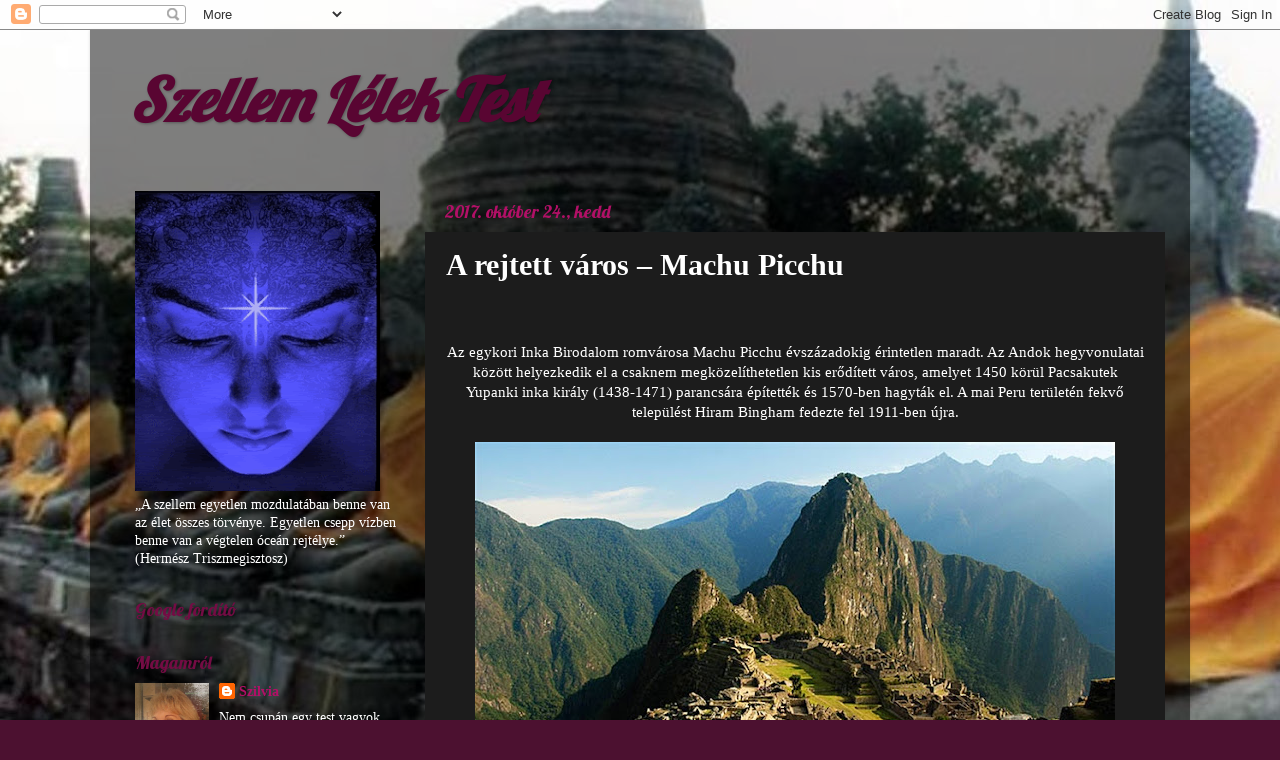

--- FILE ---
content_type: text/html; charset=UTF-8
request_url: https://dszilvia.blogspot.com/2017/10/a-rejtett-varos-machu-picchu.html
body_size: 24567
content:
<!DOCTYPE html>
<html class='v2' dir='ltr' lang='hu'>
<head>
<link href='https://www.blogger.com/static/v1/widgets/335934321-css_bundle_v2.css' rel='stylesheet' type='text/css'/>
<meta content='width=1100' name='viewport'/>
<meta content='text/html; charset=UTF-8' http-equiv='Content-Type'/>
<meta content='blogger' name='generator'/>
<link href='https://dszilvia.blogspot.com/favicon.ico' rel='icon' type='image/x-icon'/>
<link href='http://dszilvia.blogspot.com/2017/10/a-rejtett-varos-machu-picchu.html' rel='canonical'/>
<link rel="alternate" type="application/atom+xml" title="Szellem Lélek Test - Atom" href="https://dszilvia.blogspot.com/feeds/posts/default" />
<link rel="alternate" type="application/rss+xml" title="Szellem Lélek Test - RSS" href="https://dszilvia.blogspot.com/feeds/posts/default?alt=rss" />
<link rel="service.post" type="application/atom+xml" title="Szellem Lélek Test - Atom" href="https://www.blogger.com/feeds/3528829953617039237/posts/default" />

<link rel="alternate" type="application/atom+xml" title="Szellem Lélek Test - Atom" href="https://dszilvia.blogspot.com/feeds/6643441885622542578/comments/default" />
<!--Can't find substitution for tag [blog.ieCssRetrofitLinks]-->
<link href='https://blogger.googleusercontent.com/img/b/R29vZ2xl/AVvXsEiJQAmV7yQR2UWi7pLDVomu-7ATGlo8QCh4yI0eqqdCb-RqLEj8m2p10QvVr6XBbDxfzSn1XVIIIUrvNBAlAWITS53bi-jmXuloUhyphenhyphen2hqTTvPul0R6ERzvc5q7_B629c6TEqPbMKqUoj1U/s640/Machu-Picchu.jpg' rel='image_src'/>
<meta content='http://dszilvia.blogspot.com/2017/10/a-rejtett-varos-machu-picchu.html' property='og:url'/>
<meta content='A rejtett város – Machu Picchu  ' property='og:title'/>
<meta content='   Az egykori Inka Birodalom romvárosa Machu Picchu évszázadokig érintetlen maradt. Az Andok hegyvonulatai között helyezkedik el a csaknem m...' property='og:description'/>
<meta content='https://blogger.googleusercontent.com/img/b/R29vZ2xl/AVvXsEiJQAmV7yQR2UWi7pLDVomu-7ATGlo8QCh4yI0eqqdCb-RqLEj8m2p10QvVr6XBbDxfzSn1XVIIIUrvNBAlAWITS53bi-jmXuloUhyphenhyphen2hqTTvPul0R6ERzvc5q7_B629c6TEqPbMKqUoj1U/w1200-h630-p-k-no-nu/Machu-Picchu.jpg' property='og:image'/>
<title>Szellem Lélek Test: A rejtett város &#8211; Machu Picchu  </title>
<style type='text/css'>@font-face{font-family:'Lobster';font-style:normal;font-weight:400;font-display:swap;src:url(//fonts.gstatic.com/s/lobster/v32/neILzCirqoswsqX9zo-mM4MwWJXNqA.woff2)format('woff2');unicode-range:U+0460-052F,U+1C80-1C8A,U+20B4,U+2DE0-2DFF,U+A640-A69F,U+FE2E-FE2F;}@font-face{font-family:'Lobster';font-style:normal;font-weight:400;font-display:swap;src:url(//fonts.gstatic.com/s/lobster/v32/neILzCirqoswsqX9zoamM4MwWJXNqA.woff2)format('woff2');unicode-range:U+0301,U+0400-045F,U+0490-0491,U+04B0-04B1,U+2116;}@font-face{font-family:'Lobster';font-style:normal;font-weight:400;font-display:swap;src:url(//fonts.gstatic.com/s/lobster/v32/neILzCirqoswsqX9zo2mM4MwWJXNqA.woff2)format('woff2');unicode-range:U+0102-0103,U+0110-0111,U+0128-0129,U+0168-0169,U+01A0-01A1,U+01AF-01B0,U+0300-0301,U+0303-0304,U+0308-0309,U+0323,U+0329,U+1EA0-1EF9,U+20AB;}@font-face{font-family:'Lobster';font-style:normal;font-weight:400;font-display:swap;src:url(//fonts.gstatic.com/s/lobster/v32/neILzCirqoswsqX9zoymM4MwWJXNqA.woff2)format('woff2');unicode-range:U+0100-02BA,U+02BD-02C5,U+02C7-02CC,U+02CE-02D7,U+02DD-02FF,U+0304,U+0308,U+0329,U+1D00-1DBF,U+1E00-1E9F,U+1EF2-1EFF,U+2020,U+20A0-20AB,U+20AD-20C0,U+2113,U+2C60-2C7F,U+A720-A7FF;}@font-face{font-family:'Lobster';font-style:normal;font-weight:400;font-display:swap;src:url(//fonts.gstatic.com/s/lobster/v32/neILzCirqoswsqX9zoKmM4MwWJU.woff2)format('woff2');unicode-range:U+0000-00FF,U+0131,U+0152-0153,U+02BB-02BC,U+02C6,U+02DA,U+02DC,U+0304,U+0308,U+0329,U+2000-206F,U+20AC,U+2122,U+2191,U+2193,U+2212,U+2215,U+FEFF,U+FFFD;}@font-face{font-family:'Pacifico';font-style:normal;font-weight:400;font-display:swap;src:url(//fonts.gstatic.com/s/pacifico/v23/FwZY7-Qmy14u9lezJ-6K6MmBp0u-zK4.woff2)format('woff2');unicode-range:U+0460-052F,U+1C80-1C8A,U+20B4,U+2DE0-2DFF,U+A640-A69F,U+FE2E-FE2F;}@font-face{font-family:'Pacifico';font-style:normal;font-weight:400;font-display:swap;src:url(//fonts.gstatic.com/s/pacifico/v23/FwZY7-Qmy14u9lezJ-6D6MmBp0u-zK4.woff2)format('woff2');unicode-range:U+0301,U+0400-045F,U+0490-0491,U+04B0-04B1,U+2116;}@font-face{font-family:'Pacifico';font-style:normal;font-weight:400;font-display:swap;src:url(//fonts.gstatic.com/s/pacifico/v23/FwZY7-Qmy14u9lezJ-6I6MmBp0u-zK4.woff2)format('woff2');unicode-range:U+0102-0103,U+0110-0111,U+0128-0129,U+0168-0169,U+01A0-01A1,U+01AF-01B0,U+0300-0301,U+0303-0304,U+0308-0309,U+0323,U+0329,U+1EA0-1EF9,U+20AB;}@font-face{font-family:'Pacifico';font-style:normal;font-weight:400;font-display:swap;src:url(//fonts.gstatic.com/s/pacifico/v23/FwZY7-Qmy14u9lezJ-6J6MmBp0u-zK4.woff2)format('woff2');unicode-range:U+0100-02BA,U+02BD-02C5,U+02C7-02CC,U+02CE-02D7,U+02DD-02FF,U+0304,U+0308,U+0329,U+1D00-1DBF,U+1E00-1E9F,U+1EF2-1EFF,U+2020,U+20A0-20AB,U+20AD-20C0,U+2113,U+2C60-2C7F,U+A720-A7FF;}@font-face{font-family:'Pacifico';font-style:normal;font-weight:400;font-display:swap;src:url(//fonts.gstatic.com/s/pacifico/v23/FwZY7-Qmy14u9lezJ-6H6MmBp0u-.woff2)format('woff2');unicode-range:U+0000-00FF,U+0131,U+0152-0153,U+02BB-02BC,U+02C6,U+02DA,U+02DC,U+0304,U+0308,U+0329,U+2000-206F,U+20AC,U+2122,U+2191,U+2193,U+2212,U+2215,U+FEFF,U+FFFD;}</style>
<style id='page-skin-1' type='text/css'><!--
/*-----------------------------------------------
Blogger Template Style
Name:     Picture Window
Designer: Blogger
URL:      www.blogger.com
----------------------------------------------- */
/* Content
----------------------------------------------- */
body {
font: normal normal 15px Georgia, Utopia, 'Palatino Linotype', Palatino, serif;
color: #ffffff;
background: #4c1130 url(//3.bp.blogspot.com/-LZD2pdlw7l8/TtUMjkLFm5I/AAAAAAAAATM/jinZZDDRHKE/s0/ayutthaya-160.jpg) no-repeat fixed top center;
}
html body .region-inner {
min-width: 0;
max-width: 100%;
width: auto;
}
.content-outer {
font-size: 90%;
}
a:link {
text-decoration:none;
color: #b21067;
}
a:visited {
text-decoration:none;
color: #b21067;
}
a:hover {
text-decoration:underline;
color: #0e810e;
}
.content-outer {
background: transparent url(//www.blogblog.com/1kt/transparent/black50.png) repeat scroll top left;
-moz-border-radius: 0;
-webkit-border-radius: 0;
-goog-ms-border-radius: 0;
border-radius: 0;
-moz-box-shadow: 0 0 3px rgba(0, 0, 0, .15);
-webkit-box-shadow: 0 0 3px rgba(0, 0, 0, .15);
-goog-ms-box-shadow: 0 0 3px rgba(0, 0, 0, .15);
box-shadow: 0 0 3px rgba(0, 0, 0, .15);
margin: 0 auto;
}
.content-inner {
padding: 10px;
}
/* Header
----------------------------------------------- */
.header-outer {
background: transparent none repeat-x scroll top left;
_background-image: none;
color: #590532;
-moz-border-radius: 0;
-webkit-border-radius: 0;
-goog-ms-border-radius: 0;
border-radius: 0;
}
.Header img, .Header #header-inner {
-moz-border-radius: 0;
-webkit-border-radius: 0;
-goog-ms-border-radius: 0;
border-radius: 0;
}
.header-inner .Header .titlewrapper,
.header-inner .Header .descriptionwrapper {
padding-left: 30px;
padding-right: 30px;
}
.Header h1 {
font: italic bold 60px Lobster;
text-shadow: 1px 1px 3px rgba(0, 0, 0, 0.3);
}
.Header h1 a {
color: #590532;
}
.Header .description {
font-size: 130%;
}
/* Tabs
----------------------------------------------- */
.tabs-inner {
margin: .5em 15px 1em;
padding: 0;
}
.tabs-inner .section {
margin: 0;
}
.tabs-inner .widget ul {
padding: 0;
background: #1c1c1c none repeat scroll bottom;
-moz-border-radius: 0;
-webkit-border-radius: 0;
-goog-ms-border-radius: 0;
border-radius: 0;
}
.tabs-inner .widget li {
border: none;
}
.tabs-inner .widget li a {
display: inline-block;
padding: .5em 1em;
margin-right: 0;
color: #ff9900;
font: normal normal 15px Pacifico;
-moz-border-radius: 0 0 0 0;
-webkit-border-top-left-radius: 0;
-webkit-border-top-right-radius: 0;
-goog-ms-border-radius: 0 0 0 0;
border-radius: 0 0 0 0;
background: transparent none no-repeat scroll top left;
border-right: 1px solid #000000;
}
.tabs-inner .widget li:first-child a {
padding-left: 1.25em;
-moz-border-radius-topleft: 0;
-moz-border-radius-bottomleft: 0;
-webkit-border-top-left-radius: 0;
-webkit-border-bottom-left-radius: 0;
-goog-ms-border-top-left-radius: 0;
-goog-ms-border-bottom-left-radius: 0;
border-top-left-radius: 0;
border-bottom-left-radius: 0;
}
.tabs-inner .widget li.selected a,
.tabs-inner .widget li a:hover {
position: relative;
z-index: 1;
background: #00dd77 none repeat scroll bottom;
color: #ffffff;
-moz-box-shadow: 0 0 0 rgba(0, 0, 0, .15);
-webkit-box-shadow: 0 0 0 rgba(0, 0, 0, .15);
-goog-ms-box-shadow: 0 0 0 rgba(0, 0, 0, .15);
box-shadow: 0 0 0 rgba(0, 0, 0, .15);
}
/* Headings
----------------------------------------------- */
h2 {
font: normal normal 18px Lobster;
text-transform: none;
color: #740c44;
margin: .5em 0;
}
/* Main
----------------------------------------------- */
.main-outer {
background: transparent none repeat scroll top center;
-moz-border-radius: 0 0 0 0;
-webkit-border-top-left-radius: 0;
-webkit-border-top-right-radius: 0;
-webkit-border-bottom-left-radius: 0;
-webkit-border-bottom-right-radius: 0;
-goog-ms-border-radius: 0 0 0 0;
border-radius: 0 0 0 0;
-moz-box-shadow: 0 0 0 rgba(0, 0, 0, .15);
-webkit-box-shadow: 0 0 0 rgba(0, 0, 0, .15);
-goog-ms-box-shadow: 0 0 0 rgba(0, 0, 0, .15);
box-shadow: 0 0 0 rgba(0, 0, 0, .15);
}
.main-inner {
padding: 15px 20px 20px;
}
.main-inner .column-center-inner {
padding: 0 0;
}
.main-inner .column-left-inner {
padding-left: 0;
}
.main-inner .column-right-inner {
padding-right: 0;
}
/* Posts
----------------------------------------------- */
h3.post-title {
margin: 0;
font: normal bold 30px 'Times New Roman', Times, FreeSerif, serif;
}
.comments h4 {
margin: 1em 0 0;
font: normal bold 30px 'Times New Roman', Times, FreeSerif, serif;
}
.date-header span {
color: #b21067;
}
.post-outer {
background-color: #1c1c1c;
border: solid 1px transparent;
-moz-border-radius: 0;
-webkit-border-radius: 0;
border-radius: 0;
-goog-ms-border-radius: 0;
padding: 15px 20px;
margin: 0 -20px 20px;
}
.post-body {
line-height: 1.4;
font-size: 110%;
position: relative;
}
.post-header {
margin: 0 0 1.5em;
color: #999999;
line-height: 1.6;
}
.post-footer {
margin: .5em 0 0;
color: #999999;
line-height: 1.6;
}
#blog-pager {
font-size: 140%
}
#comments .comment-author {
padding-top: 1.5em;
border-top: dashed 1px #ccc;
border-top: dashed 1px rgba(128, 128, 128, .5);
background-position: 0 1.5em;
}
#comments .comment-author:first-child {
padding-top: 0;
border-top: none;
}
.avatar-image-container {
margin: .2em 0 0;
}
/* Comments
----------------------------------------------- */
.comments .comments-content .icon.blog-author {
background-repeat: no-repeat;
background-image: url([data-uri]);
}
.comments .comments-content .loadmore a {
border-top: 1px solid #0e810e;
border-bottom: 1px solid #0e810e;
}
.comments .continue {
border-top: 2px solid #0e810e;
}
/* Widgets
----------------------------------------------- */
.widget ul, .widget #ArchiveList ul.flat {
padding: 0;
list-style: none;
}
.widget ul li, .widget #ArchiveList ul.flat li {
border-top: dashed 1px #ccc;
border-top: dashed 1px rgba(128, 128, 128, .5);
}
.widget ul li:first-child, .widget #ArchiveList ul.flat li:first-child {
border-top: none;
}
.widget .post-body ul {
list-style: disc;
}
.widget .post-body ul li {
border: none;
}
/* Footer
----------------------------------------------- */
.footer-outer {
color:#cccccc;
background: transparent none repeat scroll top center;
-moz-border-radius: 0 0 0 0;
-webkit-border-top-left-radius: 0;
-webkit-border-top-right-radius: 0;
-webkit-border-bottom-left-radius: 0;
-webkit-border-bottom-right-radius: 0;
-goog-ms-border-radius: 0 0 0 0;
border-radius: 0 0 0 0;
-moz-box-shadow: 0 0 0 rgba(0, 0, 0, .15);
-webkit-box-shadow: 0 0 0 rgba(0, 0, 0, .15);
-goog-ms-box-shadow: 0 0 0 rgba(0, 0, 0, .15);
box-shadow: 0 0 0 rgba(0, 0, 0, .15);
}
.footer-inner {
padding: 10px 20px 20px;
}
.footer-outer a {
color: #ff9900;
}
.footer-outer a:visited {
color: #dd7700;
}
.footer-outer a:hover {
color: #ffaa00;
}
.footer-outer .widget h2 {
color: #ffffff;
}
/* Mobile
----------------------------------------------- */
html body.mobile {
height: auto;
}
html body.mobile {
min-height: 480px;
background-size: 100% auto;
}
.mobile .body-fauxcolumn-outer {
background: transparent none repeat scroll top left;
}
html .mobile .mobile-date-outer, html .mobile .blog-pager {
border-bottom: none;
background: transparent none repeat scroll top center;
margin-bottom: 10px;
}
.mobile .date-outer {
background: transparent none repeat scroll top center;
}
.mobile .header-outer, .mobile .main-outer,
.mobile .post-outer, .mobile .footer-outer {
-moz-border-radius: 0;
-webkit-border-radius: 0;
-goog-ms-border-radius: 0;
border-radius: 0;
}
.mobile .content-outer,
.mobile .main-outer,
.mobile .post-outer {
background: inherit;
border: none;
}
.mobile .content-outer {
font-size: 100%;
}
.mobile-link-button {
background-color: #b21067;
}
.mobile-link-button a:link, .mobile-link-button a:visited {
color: #1c1c1c;
}
.mobile-index-contents {
color: #ffffff;
}
.mobile .tabs-inner .PageList .widget-content {
background: #00dd77 none repeat scroll bottom;
color: #ffffff;
}
.mobile .tabs-inner .PageList .widget-content .pagelist-arrow {
border-left: 1px solid #000000;
}

--></style>
<style id='template-skin-1' type='text/css'><!--
body {
min-width: 1100px;
}
.content-outer, .content-fauxcolumn-outer, .region-inner {
min-width: 1100px;
max-width: 1100px;
_width: 1100px;
}
.main-inner .columns {
padding-left: 310px;
padding-right: 0px;
}
.main-inner .fauxcolumn-center-outer {
left: 310px;
right: 0px;
/* IE6 does not respect left and right together */
_width: expression(this.parentNode.offsetWidth -
parseInt("310px") -
parseInt("0px") + 'px');
}
.main-inner .fauxcolumn-left-outer {
width: 310px;
}
.main-inner .fauxcolumn-right-outer {
width: 0px;
}
.main-inner .column-left-outer {
width: 310px;
right: 100%;
margin-left: -310px;
}
.main-inner .column-right-outer {
width: 0px;
margin-right: -0px;
}
#layout {
min-width: 0;
}
#layout .content-outer {
min-width: 0;
width: 800px;
}
#layout .region-inner {
min-width: 0;
width: auto;
}
body#layout div.add_widget {
padding: 8px;
}
body#layout div.add_widget a {
margin-left: 32px;
}
--></style>
<style>
    body {background-image:url(\/\/3.bp.blogspot.com\/-LZD2pdlw7l8\/TtUMjkLFm5I\/AAAAAAAAATM\/jinZZDDRHKE\/s0\/ayutthaya-160.jpg);}
    
@media (max-width: 200px) { body {background-image:url(\/\/3.bp.blogspot.com\/-LZD2pdlw7l8\/TtUMjkLFm5I\/AAAAAAAAATM\/jinZZDDRHKE\/w200\/ayutthaya-160.jpg);}}
@media (max-width: 400px) and (min-width: 201px) { body {background-image:url(\/\/3.bp.blogspot.com\/-LZD2pdlw7l8\/TtUMjkLFm5I\/AAAAAAAAATM\/jinZZDDRHKE\/w400\/ayutthaya-160.jpg);}}
@media (max-width: 800px) and (min-width: 401px) { body {background-image:url(\/\/3.bp.blogspot.com\/-LZD2pdlw7l8\/TtUMjkLFm5I\/AAAAAAAAATM\/jinZZDDRHKE\/w800\/ayutthaya-160.jpg);}}
@media (max-width: 1200px) and (min-width: 801px) { body {background-image:url(\/\/3.bp.blogspot.com\/-LZD2pdlw7l8\/TtUMjkLFm5I\/AAAAAAAAATM\/jinZZDDRHKE\/w1200\/ayutthaya-160.jpg);}}
/* Last tag covers anything over one higher than the previous max-size cap. */
@media (min-width: 1201px) { body {background-image:url(\/\/3.bp.blogspot.com\/-LZD2pdlw7l8\/TtUMjkLFm5I\/AAAAAAAAATM\/jinZZDDRHKE\/w1600\/ayutthaya-160.jpg);}}
  </style>
<link href='https://www.blogger.com/dyn-css/authorization.css?targetBlogID=3528829953617039237&amp;zx=fa7727a2-7fda-4355-a397-f1780ca2270f' media='none' onload='if(media!=&#39;all&#39;)media=&#39;all&#39;' rel='stylesheet'/><noscript><link href='https://www.blogger.com/dyn-css/authorization.css?targetBlogID=3528829953617039237&amp;zx=fa7727a2-7fda-4355-a397-f1780ca2270f' rel='stylesheet'/></noscript>
<meta name='google-adsense-platform-account' content='ca-host-pub-1556223355139109'/>
<meta name='google-adsense-platform-domain' content='blogspot.com'/>

</head>
<body class='loading variant-screen'>
<div class='navbar section' id='navbar' name='Navbar'><div class='widget Navbar' data-version='1' id='Navbar1'><script type="text/javascript">
    function setAttributeOnload(object, attribute, val) {
      if(window.addEventListener) {
        window.addEventListener('load',
          function(){ object[attribute] = val; }, false);
      } else {
        window.attachEvent('onload', function(){ object[attribute] = val; });
      }
    }
  </script>
<div id="navbar-iframe-container"></div>
<script type="text/javascript" src="https://apis.google.com/js/platform.js"></script>
<script type="text/javascript">
      gapi.load("gapi.iframes:gapi.iframes.style.bubble", function() {
        if (gapi.iframes && gapi.iframes.getContext) {
          gapi.iframes.getContext().openChild({
              url: 'https://www.blogger.com/navbar/3528829953617039237?po\x3d6643441885622542578\x26origin\x3dhttps://dszilvia.blogspot.com',
              where: document.getElementById("navbar-iframe-container"),
              id: "navbar-iframe"
          });
        }
      });
    </script><script type="text/javascript">
(function() {
var script = document.createElement('script');
script.type = 'text/javascript';
script.src = '//pagead2.googlesyndication.com/pagead/js/google_top_exp.js';
var head = document.getElementsByTagName('head')[0];
if (head) {
head.appendChild(script);
}})();
</script>
</div></div>
<div class='body-fauxcolumns'>
<div class='fauxcolumn-outer body-fauxcolumn-outer'>
<div class='cap-top'>
<div class='cap-left'></div>
<div class='cap-right'></div>
</div>
<div class='fauxborder-left'>
<div class='fauxborder-right'></div>
<div class='fauxcolumn-inner'>
</div>
</div>
<div class='cap-bottom'>
<div class='cap-left'></div>
<div class='cap-right'></div>
</div>
</div>
</div>
<div class='content'>
<div class='content-fauxcolumns'>
<div class='fauxcolumn-outer content-fauxcolumn-outer'>
<div class='cap-top'>
<div class='cap-left'></div>
<div class='cap-right'></div>
</div>
<div class='fauxborder-left'>
<div class='fauxborder-right'></div>
<div class='fauxcolumn-inner'>
</div>
</div>
<div class='cap-bottom'>
<div class='cap-left'></div>
<div class='cap-right'></div>
</div>
</div>
</div>
<div class='content-outer'>
<div class='content-cap-top cap-top'>
<div class='cap-left'></div>
<div class='cap-right'></div>
</div>
<div class='fauxborder-left content-fauxborder-left'>
<div class='fauxborder-right content-fauxborder-right'></div>
<div class='content-inner'>
<header>
<div class='header-outer'>
<div class='header-cap-top cap-top'>
<div class='cap-left'></div>
<div class='cap-right'></div>
</div>
<div class='fauxborder-left header-fauxborder-left'>
<div class='fauxborder-right header-fauxborder-right'></div>
<div class='region-inner header-inner'>
<div class='header section' id='header' name='Fejléc'><div class='widget Header' data-version='1' id='Header1'>
<div id='header-inner'>
<div class='titlewrapper'>
<h1 class='title'>
<a href='https://dszilvia.blogspot.com/'>
Szellem Lélek Test
</a>
</h1>
</div>
<div class='descriptionwrapper'>
<p class='description'><span>
</span></p>
</div>
</div>
</div></div>
</div>
</div>
<div class='header-cap-bottom cap-bottom'>
<div class='cap-left'></div>
<div class='cap-right'></div>
</div>
</div>
</header>
<div class='tabs-outer'>
<div class='tabs-cap-top cap-top'>
<div class='cap-left'></div>
<div class='cap-right'></div>
</div>
<div class='fauxborder-left tabs-fauxborder-left'>
<div class='fauxborder-right tabs-fauxborder-right'></div>
<div class='region-inner tabs-inner'>
<div class='tabs no-items section' id='crosscol' name='Oszlopokon keresztül ívelő szakasz'></div>
<div class='tabs no-items section' id='crosscol-overflow' name='Cross-Column 2'></div>
</div>
</div>
<div class='tabs-cap-bottom cap-bottom'>
<div class='cap-left'></div>
<div class='cap-right'></div>
</div>
</div>
<div class='main-outer'>
<div class='main-cap-top cap-top'>
<div class='cap-left'></div>
<div class='cap-right'></div>
</div>
<div class='fauxborder-left main-fauxborder-left'>
<div class='fauxborder-right main-fauxborder-right'></div>
<div class='region-inner main-inner'>
<div class='columns fauxcolumns'>
<div class='fauxcolumn-outer fauxcolumn-center-outer'>
<div class='cap-top'>
<div class='cap-left'></div>
<div class='cap-right'></div>
</div>
<div class='fauxborder-left'>
<div class='fauxborder-right'></div>
<div class='fauxcolumn-inner'>
</div>
</div>
<div class='cap-bottom'>
<div class='cap-left'></div>
<div class='cap-right'></div>
</div>
</div>
<div class='fauxcolumn-outer fauxcolumn-left-outer'>
<div class='cap-top'>
<div class='cap-left'></div>
<div class='cap-right'></div>
</div>
<div class='fauxborder-left'>
<div class='fauxborder-right'></div>
<div class='fauxcolumn-inner'>
</div>
</div>
<div class='cap-bottom'>
<div class='cap-left'></div>
<div class='cap-right'></div>
</div>
</div>
<div class='fauxcolumn-outer fauxcolumn-right-outer'>
<div class='cap-top'>
<div class='cap-left'></div>
<div class='cap-right'></div>
</div>
<div class='fauxborder-left'>
<div class='fauxborder-right'></div>
<div class='fauxcolumn-inner'>
</div>
</div>
<div class='cap-bottom'>
<div class='cap-left'></div>
<div class='cap-right'></div>
</div>
</div>
<!-- corrects IE6 width calculation -->
<div class='columns-inner'>
<div class='column-center-outer'>
<div class='column-center-inner'>
<div class='main section' id='main' name='Elsődleges'><div class='widget Blog' data-version='1' id='Blog1'>
<div class='blog-posts hfeed'>

          <div class="date-outer">
        
<h2 class='date-header'><span>2017. október 24., kedd</span></h2>

          <div class="date-posts">
        
<div class='post-outer'>
<div class='post hentry uncustomized-post-template' itemprop='blogPost' itemscope='itemscope' itemtype='http://schema.org/BlogPosting'>
<meta content='https://blogger.googleusercontent.com/img/b/R29vZ2xl/AVvXsEiJQAmV7yQR2UWi7pLDVomu-7ATGlo8QCh4yI0eqqdCb-RqLEj8m2p10QvVr6XBbDxfzSn1XVIIIUrvNBAlAWITS53bi-jmXuloUhyphenhyphen2hqTTvPul0R6ERzvc5q7_B629c6TEqPbMKqUoj1U/s640/Machu-Picchu.jpg' itemprop='image_url'/>
<meta content='3528829953617039237' itemprop='blogId'/>
<meta content='6643441885622542578' itemprop='postId'/>
<a name='6643441885622542578'></a>
<h3 class='post-title entry-title' itemprop='name'>
A rejtett város &#8211; Machu Picchu  
</h3>
<div class='post-header'>
<div class='post-header-line-1'></div>
</div>
<div class='post-body entry-content' id='post-body-6643441885622542578' itemprop='description articleBody'>
<br />
<div style="text-align: center;">
<br />
Az egykori Inka Birodalom romvárosa Machu Picchu évszázadokig érintetlen maradt. Az Andok hegyvonulatai között helyezkedik el a csaknem megközelíthetetlen kis erődített város, amelyet 1450 körül Pacsakutek Yupanki inka király (1438-1471) parancsára építették és 1570-ben hagyták el. A mai Peru területén fekvő települést Hiram Bingham fedezte fel 1911-ben újra.<br />
<br />
<div class="separator" style="clear: both; text-align: center;">
<a href="https://blogger.googleusercontent.com/img/b/R29vZ2xl/AVvXsEiJQAmV7yQR2UWi7pLDVomu-7ATGlo8QCh4yI0eqqdCb-RqLEj8m2p10QvVr6XBbDxfzSn1XVIIIUrvNBAlAWITS53bi-jmXuloUhyphenhyphen2hqTTvPul0R6ERzvc5q7_B629c6TEqPbMKqUoj1U/s1600/Machu-Picchu.jpg" imageanchor="1" style="margin-left: 1em; margin-right: 1em;"><img border="0" data-original-height="421" data-original-width="748" height="360" src="https://blogger.googleusercontent.com/img/b/R29vZ2xl/AVvXsEiJQAmV7yQR2UWi7pLDVomu-7ATGlo8QCh4yI0eqqdCb-RqLEj8m2p10QvVr6XBbDxfzSn1XVIIIUrvNBAlAWITS53bi-jmXuloUhyphenhyphen2hqTTvPul0R6ERzvc5q7_B629c6TEqPbMKqUoj1U/s640/Machu-Picchu.jpg" width="640" /></a></div>
<br />
A város az inka építészet mesterműve volt, melyet talányok és rejtélyek öveznek. Elképesztő teljesítmény lehetett az épületeket alkotó súlyos gránittömböket felvinni a meredek hegyoldalra. Az inka mérnökök munkájától pedig napjaink szakemberei is elámulnak.<br />
<br />
<div class="separator" style="clear: both; text-align: center;">
<a href="https://blogger.googleusercontent.com/img/b/R29vZ2xl/AVvXsEiqQNElO2YP2ZYsSoC_1m-jIxvrgohxmaGRSwxDiS08YClr1sJVFCuNdR2Wh86lF4SQPNamF__gTUZuHcNWvOautFv9MO7HX2SE3d91fCTpthP0IgK2Hkem5biGr8uviRqjGk3ZjhZd7cI/s1600/machupicchufokep.jpg" imageanchor="1" style="margin-left: 1em; margin-right: 1em;"><img border="0" data-original-height="445" data-original-width="800" height="356" src="https://blogger.googleusercontent.com/img/b/R29vZ2xl/AVvXsEiqQNElO2YP2ZYsSoC_1m-jIxvrgohxmaGRSwxDiS08YClr1sJVFCuNdR2Wh86lF4SQPNamF__gTUZuHcNWvOautFv9MO7HX2SE3d91fCTpthP0IgK2Hkem5biGr8uviRqjGk3ZjhZd7cI/s640/machupicchufokep.jpg" width="640" /></a></div>
<br />
<div class="separator" style="clear: both; text-align: center;">
<a href="https://blogger.googleusercontent.com/img/b/R29vZ2xl/AVvXsEgymDvk1JC3dJ2vZzf8KHI3_3_1OF6yWx9Z0nSFRc9Xl1aoG2ZHIYkOoScZ1s8osPtCVwfxlz9DslKuCW2Rc2oztaMpg0xUpoH3zLE8S7WlI0wccqZ2kFHuui9zn0OWhwkGXctLtQBkDtA/s1600/machupicchu4-mod.jpg" imageanchor="1" style="margin-left: 1em; margin-right: 1em;"><img border="0" data-original-height="510" data-original-width="800" height="408" src="https://blogger.googleusercontent.com/img/b/R29vZ2xl/AVvXsEgymDvk1JC3dJ2vZzf8KHI3_3_1OF6yWx9Z0nSFRc9Xl1aoG2ZHIYkOoScZ1s8osPtCVwfxlz9DslKuCW2Rc2oztaMpg0xUpoH3zLE8S7WlI0wccqZ2kFHuui9zn0OWhwkGXctLtQBkDtA/s640/machupicchu4-mod.jpg" width="640" /></a></div>
<br /></div>
<div style="text-align: center;">
Körülbelül 200 épület, templomok, nyitott vízvezetékek épültek Machu Picchuban, a kutakat természetes forrás táplálta.<br />
Mezőgazdaságukat lépcsőzetesen kialakított, 4 méter magasságú földteraszokkal oldották meg. Védekezniük kellett az esőzésekkel szemben ezért a teraszokat kövekkel, kavicsokkal, agyagréteggel töltötték fel, rá pedig termőtalajt hordtak. A szinteket kőből épített támfal tartotta meg. A réteges kialakítás miatt a víz beszivárgott a talajba, ezáltal nem ment semmi veszendőbe. Kokacserjét, burgonyát, kukoricát és édesburgonyát termeltek.<br />
<br />
<div class="separator" style="clear: both; text-align: center;">
<a href="https://blogger.googleusercontent.com/img/b/R29vZ2xl/AVvXsEjKiNjV99RuWYT8V5hCI8PZaRbdw3aSFZigBWsMNetKXrsssO6WD_lRd5wdkuc3YJSKRs5yET8T8wTkzgxb7rJTfDb4nA-xsF73oZa1XqYCMJGKL2CgMgFL9D4ke-XxCga81HH_715YzXc/s1600/machupicchu8-mod.jpg" imageanchor="1" style="margin-left: 1em; margin-right: 1em;"><img border="0" data-original-height="600" data-original-width="800" height="480" src="https://blogger.googleusercontent.com/img/b/R29vZ2xl/AVvXsEjKiNjV99RuWYT8V5hCI8PZaRbdw3aSFZigBWsMNetKXrsssO6WD_lRd5wdkuc3YJSKRs5yET8T8wTkzgxb7rJTfDb4nA-xsF73oZa1XqYCMJGKL2CgMgFL9D4ke-XxCga81HH_715YzXc/s640/machupicchu8-mod.jpg" width="640" /></a></div>
</div>
<div style="text-align: center;">
<br />
<div class="separator" style="clear: both; text-align: center;">
<a href="https://blogger.googleusercontent.com/img/b/R29vZ2xl/AVvXsEjVxw5j_F1lgDbz08to203YXQUZKKPZS7UqyTzGx48BfTSXGv-VRDgrXf_qKMN0arUJ0HSCgt-dIs4HaD2QSOj_cJ06i-82oynYmm1ey_92tzPML8a9qOCWurdsUiW3M5A5DtwquHdc6_s/s1600/machupicchu9-mod.jpg" imageanchor="1" style="margin-left: 1em; margin-right: 1em;"><img border="0" data-original-height="600" data-original-width="800" height="480" src="https://blogger.googleusercontent.com/img/b/R29vZ2xl/AVvXsEjVxw5j_F1lgDbz08to203YXQUZKKPZS7UqyTzGx48BfTSXGv-VRDgrXf_qKMN0arUJ0HSCgt-dIs4HaD2QSOj_cJ06i-82oynYmm1ey_92tzPML8a9qOCWurdsUiW3M5A5DtwquHdc6_s/s640/machupicchu9-mod.jpg" width="640" /></a></div>
<br />
Machu Picchu a legfontosabb turistalátványosság Peruban. Az érdeklődők áradata 1954-ben indult meg, amikor a Paramount Pictures elkészítette &#8220;Az inkák titka&#8221; című filmet.<br />
<br />
<div class="separator" style="clear: both; text-align: center;">
<a href="https://blogger.googleusercontent.com/img/b/R29vZ2xl/AVvXsEjVPzWi84SNqeCrgFQMLhXBbyBQeU40ESFsY3rZp6F9S9UoAITFnApXRQqNVMsHAK9jcnPnFNG-jZC1_4tSUHUtSEURYyVSfkdUrBqshgq_TbNL2i9tbXhi0XvCCheJdcUIV2rxaCUPlg4/s1600/machupicchu3-mod.jpg" imageanchor="1" style="margin-left: 1em; margin-right: 1em;"><img border="0" data-original-height="550" data-original-width="800" height="440" src="https://blogger.googleusercontent.com/img/b/R29vZ2xl/AVvXsEjVPzWi84SNqeCrgFQMLhXBbyBQeU40ESFsY3rZp6F9S9UoAITFnApXRQqNVMsHAK9jcnPnFNG-jZC1_4tSUHUtSEURYyVSfkdUrBqshgq_TbNL2i9tbXhi0XvCCheJdcUIV2rxaCUPlg4/s640/machupicchu3-mod.jpg" width="640" /></a></div>
<br />
<div class="separator" style="clear: both; text-align: center;">
<a href="https://blogger.googleusercontent.com/img/b/R29vZ2xl/AVvXsEjPNvhfNrwP_FLW9XQLIqi-RKG117feRQ6anrvUngXWQCVznp1U1v_8fmpEcDvox75P9WXj5U6Li8eZOce3-HTVwvDazeCU4c60cPEBPksDh9nIGL7wAy0HhCSosRiJ4fU17PHgv2AQESY/s1600/machupicchu12-mod.jpg" imageanchor="1" style="margin-left: 1em; margin-right: 1em;"><img border="0" data-original-height="600" data-original-width="800" height="480" src="https://blogger.googleusercontent.com/img/b/R29vZ2xl/AVvXsEjPNvhfNrwP_FLW9XQLIqi-RKG117feRQ6anrvUngXWQCVznp1U1v_8fmpEcDvox75P9WXj5U6Li8eZOce3-HTVwvDazeCU4c60cPEBPksDh9nIGL7wAy0HhCSosRiJ4fU17PHgv2AQESY/s640/machupicchu12-mod.jpg" width="640" /></a></div>
<br />
<div class="separator" style="clear: both; text-align: center;">
<a href="https://blogger.googleusercontent.com/img/b/R29vZ2xl/AVvXsEgCjeBOZ9pYRReL_zxRCnvAMPW1iYbe5R2MdVIZRSpB2HgEUR4uU0xZtnnT41v2EHeAqaU0mDXtbZIGMSowcnwlI2VGA9y733JzVUnXkEMHb2iaf38BWbXy9i6-ycNr4Arf6q5JXCEkFSQ/s1600/machupicchu5-mod.jpg" imageanchor="1" style="margin-left: 1em; margin-right: 1em;"><img border="0" data-original-height="535" data-original-width="800" height="428" src="https://blogger.googleusercontent.com/img/b/R29vZ2xl/AVvXsEgCjeBOZ9pYRReL_zxRCnvAMPW1iYbe5R2MdVIZRSpB2HgEUR4uU0xZtnnT41v2EHeAqaU0mDXtbZIGMSowcnwlI2VGA9y733JzVUnXkEMHb2iaf38BWbXy9i6-ycNr4Arf6q5JXCEkFSQ/s640/machupicchu5-mod.jpg" width="640" /></a></div>
<br />
Naponta több mint 2000 ember látogatja, pedig megközelítése nem egyszerű. A túristák helikopterrel vagy vonattal vagy azon az &#8222;inka úton&#8221; tudnak eljutni Machu Picchuba, mely négy napig tart.<br />
<br />
<div class="separator" style="clear: both; text-align: center;">
<a href="https://blogger.googleusercontent.com/img/b/R29vZ2xl/AVvXsEjP7l39jrXCGFoaECKQ53VNIApX4hbLOMamVWu0Pc0_rXe5PYMLnxzN081wPK_iAQoT1oIZwCZGZKEjEXKwNeVIxBHqb619x2Wn8xBDhU2k5PYHONCm47Ja-Tvv19a0u4ly8ne1NpSLFPU/s1600/machupicchu11-mod.jpg" imageanchor="1" style="margin-left: 1em; margin-right: 1em;"><img border="0" data-original-height="534" data-original-width="800" height="425" src="https://blogger.googleusercontent.com/img/b/R29vZ2xl/AVvXsEjP7l39jrXCGFoaECKQ53VNIApX4hbLOMamVWu0Pc0_rXe5PYMLnxzN081wPK_iAQoT1oIZwCZGZKEjEXKwNeVIxBHqb619x2Wn8xBDhU2k5PYHONCm47Ja-Tvv19a0u4ly8ne1NpSLFPU/s640/machupicchu11-mod.jpg" width="640" />&nbsp;</a></div>
<div class="separator" style="clear: both; text-align: center;">
<br /></div>
</div>
<div style="text-align: center;">
<div class="separator" style="clear: both; text-align: center;">
</div>
<div class="separator" style="clear: both; text-align: center;">
</div>
<div class="separator" style="clear: both; text-align: center;">
</div>
<div class="separator" style="clear: both; text-align: center;">
</div>
<div class="separator" style="clear: both; text-align: center;">
<a href="https://blogger.googleusercontent.com/img/b/R29vZ2xl/AVvXsEifIP_DHXwcRMbE0H0AyMOQedKtB7qX6MJqCqwoun6kC-QaRgXYqwH3aGI3fKhjTuIiRQlUwbI9pMj9LaAZjdL6brETzCdyrk4Lulhb1K5F1EV7IV9Nm7MkvXtqb_9yjehChrwkThhrvk8/s1600/machupicchu7-mod.jpg" imageanchor="1" style="clear: left; float: left; margin-bottom: 1em; margin-right: 1em;"><img border="0" data-original-height="500" data-original-width="800" height="400" src="https://blogger.googleusercontent.com/img/b/R29vZ2xl/AVvXsEifIP_DHXwcRMbE0H0AyMOQedKtB7qX6MJqCqwoun6kC-QaRgXYqwH3aGI3fKhjTuIiRQlUwbI9pMj9LaAZjdL6brETzCdyrk4Lulhb1K5F1EV7IV9Nm7MkvXtqb_9yjehChrwkThhrvk8/s640/machupicchu7-mod.jpg" width="640" /></a></div>
</div>
<div style="text-align: center;">
<div class="separator" style="clear: both; text-align: center;">
</div>
<div class="separator" style="clear: both; text-align: center;">
</div>
<div class="separator" style="clear: both; text-align: center;">
</div>
<div class="separator" style="clear: both; text-align: center;">
</div>
<div class="separator" style="clear: both; text-align: center;">
</div>
<div class="separator" style="clear: both; text-align: center;">
</div>
<div class="separator" style="clear: both; text-align: center;">
</div>
<div class="separator" style="clear: both; text-align: center;">
</div>
<div class="separator" style="clear: both; text-align: center;">
</div>
<div class="separator" style="clear: both; text-align: center;">
</div>
<div class="separator" style="clear: both; text-align: center;">
<br /></div>
<div class="separator" style="clear: both; text-align: center;">
<a href="https://blogger.googleusercontent.com/img/b/R29vZ2xl/AVvXsEihdtgNASHpwmZHXzzMmx3XjuCRHn0xlT7gah_wXj3vVwqXdTsARrplo05hEVFQi-TdCwXAXvREAsQiXZJplUbphFu4B24trDJXNdYNxpJ-4WVgdunbVJcMHs9YIigi5cz6b3bgAZZS2m8/s1600/machupicchu10-mod.jpg" imageanchor="1" style="margin-left: 1em; margin-right: 1em;"><img border="0" data-original-height="760" data-original-width="800" height="608" src="https://blogger.googleusercontent.com/img/b/R29vZ2xl/AVvXsEihdtgNASHpwmZHXzzMmx3XjuCRHn0xlT7gah_wXj3vVwqXdTsARrplo05hEVFQi-TdCwXAXvREAsQiXZJplUbphFu4B24trDJXNdYNxpJ-4WVgdunbVJcMHs9YIigi5cz6b3bgAZZS2m8/s640/machupicchu10-mod.jpg" width="640" /></a></div>
<div class="separator" style="clear: both; text-align: center;">
<br /></div>
Ez a régi hegyi város méltán érdemelte ki az emberek csodálatát. 1981-ben a &#8222;perui történelmi szentély&#8221; címmel ruházták fel, 1983-ban az UNESCO a Világörökség Részévé nyilvánította, 2007-ben pedig egyike lett a Világ Új Hét Csodájának.<br />
(forrás: http://fantasztikusvilag.hu)<br />
<br /></div>
<div style="text-align: center;">
</div>
<div style="text-align: center;">
<div class="separator" style="clear: both; text-align: center;">
<iframe allowfullscreen="allowfullscreen" class="b-hbp-video b-uploaded" frameborder="0" height="266" id="BLOGGER-video-008c068efc9533b7-16111" mozallowfullscreen="mozallowfullscreen" src="https://www.blogger.com/video.g?token=AD6v5dy9BZQk00vWy3jk0rhjE96DlX8Ksj0uiLkhPZD_D-xaRUHB2U0-GDpx1EA3ofxap5oGUCCNgNA8g89vfDQ5YAF0P2GxK-h7AulgR4UvfvBChFcDj4AwhjdOgvhvRTY14zaRDYRT" webkitallowfullscreen="webkitallowfullscreen" width="320"></iframe></div>
</div>
<div style='clear: both;'></div>
</div>
<div class='post-footer'>
<div class='post-footer-line post-footer-line-1'>
<span class='post-author vcard'>
Bejegyezte:
<span class='fn' itemprop='author' itemscope='itemscope' itemtype='http://schema.org/Person'>
<meta content='https://www.blogger.com/profile/09056361522065063248' itemprop='url'/>
<a class='g-profile' href='https://www.blogger.com/profile/09056361522065063248' rel='author' title='author profile'>
<span itemprop='name'>Szilvia</span>
</a>
</span>
</span>
<span class='post-timestamp'>
dátum:
<meta content='http://dszilvia.blogspot.com/2017/10/a-rejtett-varos-machu-picchu.html' itemprop='url'/>
<a class='timestamp-link' href='https://dszilvia.blogspot.com/2017/10/a-rejtett-varos-machu-picchu.html' rel='bookmark' title='permanent link'><abbr class='published' itemprop='datePublished' title='2017-10-24T05:27:00+02:00'>5:27</abbr></a>
</span>
<span class='post-comment-link'>
</span>
<span class='post-icons'>
<span class='item-control blog-admin pid-2040397655'>
<a href='https://www.blogger.com/post-edit.g?blogID=3528829953617039237&postID=6643441885622542578&from=pencil' title='Bejegyzés szerkesztése'>
<img alt='' class='icon-action' height='18' src='https://resources.blogblog.com/img/icon18_edit_allbkg.gif' width='18'/>
</a>
</span>
</span>
<div class='post-share-buttons goog-inline-block'>
<a class='goog-inline-block share-button sb-email' href='https://www.blogger.com/share-post.g?blogID=3528829953617039237&postID=6643441885622542578&target=email' target='_blank' title='Küldés e-mailben'><span class='share-button-link-text'>Küldés e-mailben</span></a><a class='goog-inline-block share-button sb-blog' href='https://www.blogger.com/share-post.g?blogID=3528829953617039237&postID=6643441885622542578&target=blog' onclick='window.open(this.href, "_blank", "height=270,width=475"); return false;' target='_blank' title='BlogThis!'><span class='share-button-link-text'>BlogThis!</span></a><a class='goog-inline-block share-button sb-twitter' href='https://www.blogger.com/share-post.g?blogID=3528829953617039237&postID=6643441885622542578&target=twitter' target='_blank' title='Megosztás az X-en'><span class='share-button-link-text'>Megosztás az X-en</span></a><a class='goog-inline-block share-button sb-facebook' href='https://www.blogger.com/share-post.g?blogID=3528829953617039237&postID=6643441885622542578&target=facebook' onclick='window.open(this.href, "_blank", "height=430,width=640"); return false;' target='_blank' title='Megosztás a Facebookon'><span class='share-button-link-text'>Megosztás a Facebookon</span></a><a class='goog-inline-block share-button sb-pinterest' href='https://www.blogger.com/share-post.g?blogID=3528829953617039237&postID=6643441885622542578&target=pinterest' target='_blank' title='Megosztás a Pinteresten'><span class='share-button-link-text'>Megosztás a Pinteresten</span></a>
</div>
</div>
<div class='post-footer-line post-footer-line-2'>
<span class='post-labels'>
</span>
</div>
<div class='post-footer-line post-footer-line-3'>
<span class='post-location'>
</span>
</div>
</div>
</div>
<div class='comments' id='comments'>
<a name='comments'></a>
</div>
</div>

        </div></div>
      
</div>
<div class='blog-pager' id='blog-pager'>
<span id='blog-pager-newer-link'>
<a class='blog-pager-newer-link' href='https://dszilvia.blogspot.com/2017/10/csendes-forradalom-tudat-evolucioja.html' id='Blog1_blog-pager-newer-link' title='Újabb bejegyzés'>Újabb bejegyzés</a>
</span>
<span id='blog-pager-older-link'>
<a class='blog-pager-older-link' href='https://dszilvia.blogspot.com/2017/10/kepek-tulvilagrol-regen-elt-muveszek.html' id='Blog1_blog-pager-older-link' title='Régebbi bejegyzés'>Régebbi bejegyzés</a>
</span>
<a class='home-link' href='https://dszilvia.blogspot.com/'>Főoldal</a>
</div>
<div class='clear'></div>
<div class='post-feeds'>
</div>
</div></div>
</div>
</div>
<div class='column-left-outer'>
<div class='column-left-inner'>
<aside>
<div class='sidebar section' id='sidebar-left-1'><div class='widget Image' data-version='1' id='Image14'>
<div class='widget-content'>
<img alt='' height='300' id='Image14_img' src='https://blogger.googleusercontent.com/img/b/R29vZ2xl/AVvXsEgzf6MC4b_P_ai90Nl5qQI-V2by-jJPXMTUL6Sg-Q9whuF7fvp4kmdN4UIbaE5u3A01lVY_VIROocWKk1k3wdjUKAo52OZ48M21KAnrYFbn1QZ1l_p18FOtFHCx4aWvGnRBHf4wJxRjRPFq/s300/harmadik.gif' width='245'/>
<br/>
<span class='caption'>&#8222;A szellem egyetlen mozdulatában benne van az élet összes törvénye. Egyetlen csepp vízben benne van a végtelen óceán rejtélye.&#8221;  (Hermész Triszmegisztosz)</span>
</div>
<div class='clear'></div>
</div><div class='widget Translate' data-version='1' id='Translate1'>
<h2 class='title'>Google fordító</h2>
<div id='google_translate_element'></div>
<script>
    function googleTranslateElementInit() {
      new google.translate.TranslateElement({
        pageLanguage: 'hu',
        autoDisplay: 'true',
        layout: google.translate.TranslateElement.InlineLayout.SIMPLE
      }, 'google_translate_element');
    }
  </script>
<script src='//translate.google.com/translate_a/element.js?cb=googleTranslateElementInit'></script>
<div class='clear'></div>
</div><div class='widget Profile' data-version='1' id='Profile1'>
<h2>Magamról</h2>
<div class='widget-content'>
<a href='https://www.blogger.com/profile/09056361522065063248'><img alt='Saját fotó' class='profile-img' height='80' src='//blogger.googleusercontent.com/img/b/R29vZ2xl/AVvXsEg2tImuT922HjRM8cX0zNk-Stzo9114B9s29LiIiy0NsVvLagBuhzX_zCcNsqr2p30O3G5ROpSvsZQRoapbYl9lzRNcMN0gprmoGHIu76uO04OkBjzTm7mD9SCuzUTYQmQoaj4WZXlmwV8uPre1wd_w6KoUVslERYlRAaK3Gka0_C2S/s220/10411809_10204139739962138_1887948914671596098_n.jpg' width='74'/></a>
<dl class='profile-datablock'>
<dt class='profile-data'>
<a class='profile-name-link g-profile' href='https://www.blogger.com/profile/09056361522065063248' rel='author' style='background-image: url(//www.blogger.com/img/logo-16.png);'>
Szilvia
</a>
</dt>
<dd class='profile-data'>
</dd>
<dd class='profile-textblock'>Nem csupán egy test vagyok, amelybe beköltözött egy lélek, hanem egy lélek vagyok, amely most ebbe a testbe költözött, fejlődni.</dd>
</dl>
<a class='profile-link' href='https://www.blogger.com/profile/09056361522065063248' rel='author'>Teljes profil megtekintése</a>
<div class='clear'></div>
</div>
</div><div class='widget Text' data-version='1' id='Text1'>
<h2 class='title'>Rólam</h2>
<div class='widget-content'>
<p><span style="font-family:Georgia, serif;"><span style="font-size:85%;"><b>Szeretettel köszöntelek Kedves Látogató! </b></span></span> </p> <p style="margin-bottom: 0cm"><span style="font-family:Georgia, serif;"><span style="font-size:85%;">Miután elmúltam 30 éves, elkezdtem keresni, kutatni az élet értelmét. Tudtam, éreztem, hogy nem csak annyiból áll, hogy megszületünk, tanulunk, dolgozunk, családot alapítunk , megöregszünk, s meghalunk. Azt mondtam, hogy ennél én több vagyok. Csecsemőkori első emlékeim is ezt erősítették meg: "Miért nem tudok innen kimenni. Nem akarok bezárva lenni ebbe a testbe. " - s közben üvöltve sírtam a rácsos ágyban. Sok helyen megfordultam, "gyűjtöttem", tanultam, ami közelebb vitt engem a megértéshez. (Agykontroll, Szellemi búvárok egyesülete, Fényadó, Energetika, Spiritiszta kör, Szellemgyógyászat) A sors, életút, karma, szabad akarat értelmét, s fontosságát felismertem. Megértettem, hogy az életben a legfontosabb: Hit, Remény, Szeretet. Ha ez megvan, erre a stabíl alapra már lehet építkezni. Hitem nem valláshoz kötött. Nem tartozom egyetlen vallási felekezethez sem. Az összes vallás ugyanazt valja, csak más-más megközelítéssel: Visszajutni az Egységbe, Istenhez.Folyamatos tanuló vagyok ma is azon az úton, amelyre ráléptem. Gazdag az irodalmi tárház. Bölcsek, tanítók írásai segítenek nekem ebben. Mindazok , kiknek írásait itt megosztom, számomra elfogadott, s hiteles tudorai ennek az útkeresésnek. Nincsenek véletlenek! Minden ami történik az életünkben az okkal történik. Ok, és Okozati törvény. Hiszek a Gondviselésben, hiszek az erejében. Amikor földi fogalmak szerint meghalunk, levetjük durva anyagi testünket, mint egy elhasznált ruhát. Majd hosszabb-rövidebb idő elteltével újra leszületünk a földre és folytatjuk utunkat sok-sok évezreden és számos testet öltésen keresztül.Valódi lényünk örök és halhatatlan. Hiszek abban, hogy mielőtt Lélekként a Földre érkezünk, tudjuk hova születünk, mi választjuk családtagjainkat, társainkat. Hordjuk a &#8222;keresztünket", amit magunkkal hoztunk. Hitem szerint sosem kapunk annál nagyobb "keresztet", feladatot, mint amekkorát elbírunk.</span></span></p> <p style="margin-bottom: 0cm"><strong><span style="font-family:Georgia, serif;"><span style="font-size:85%;">Jung szerint : " Minden az életünkben ok-okozati összefüggésekből áll, illetve a szinkronicitás törvénye segíti az embert a tudatosság kiteljesedése felé. "</span></span></strong></p> <p style="margin-bottom: 0cm"><strong><span style="font-family:Georgia, serif;"><span style="font-size:85%;">Keresd te is a magad igazságát., utadat! </span></span></strong> </p>
</div>
<div class='clear'></div>
</div><div class='widget Image' data-version='1' id='Image23'>
<div class='widget-content'>
<img alt='' height='200' id='Image23_img' src='https://blogger.googleusercontent.com/img/b/R29vZ2xl/AVvXsEjTbix97C_SLAdJQ7AXR2PZTFUGHQBMT_koxpxpz0GfvpkL19Tu9yxeayEQwY0hzEIFQf552Pn32M1s7duzjWE8EAZUonrW5_MebY1_DhaysNEPgJxcgsqCytcmsjqWdxM9XC0k-8GMbU4Y/s300/alma.jpg' width='300'/>
<br/>
<span class='caption'>&#8222;A Kozmosz csodálatos elrendezése és harmóniája csak egy mindenható és mindentudó lény tervében születhetett meg. Ez mindörökre a legnagyobb felismerésem.&#8221; (Isaac Newton)</span>
</div>
<div class='clear'></div>
</div><div class='widget Image' data-version='1' id='Image13'>
<div class='widget-content'>
<img alt='' height='150' id='Image13_img' src='https://blogger.googleusercontent.com/img/b/R29vZ2xl/AVvXsEgK2sS91cAR8kCPScZPJQba2V7k1PNqmUyfXQOsZxvFSRPcu5uvlG8E3KqTa7nhsXHCpRdQX763k8XYFf22VATpUzy5Spp5UlCTyZkLk-mBHqviupqZeZZ3YhOg_uTBNs40SKTEFL0yrZxf/s150/lelek_426776_47419.jpg' width='117'/>
<br/>
<span class='caption'>"Minden, amit megtanultam és megismertem, lépésről lépésre közelebb vitt Istenhez. Ma már megingathatatlan meggyőződésem, hogy létezik Gondviselő. Csak abban hiszek, amit biztosan tudok. Ez kiküszöböli a hit szükségességét." (Carl Gustav Jung)</span>
</div>
<div class='clear'></div>
</div><div class='widget Image' data-version='1' id='Image16'>
<div class='widget-content'>
<img alt='' height='300' id='Image16_img' src='https://blogger.googleusercontent.com/img/b/R29vZ2xl/AVvXsEgb_kfk0m0rtprG2b1tvNOd1Ha4pDclpKDDDy2oPurr9-TxACy2b7gfiM43NSoM57qFU0V7V58cZjKW04K3GibcQrO0ubyiriP6eT2zrVDcb83F67JN7gpfnkxThqF8kcNe97JgB885Vhlu/s300/546790_358157467606644_1284841740_n.jpg' width='300'/>
<br/>
<span class='caption'>"Némelyek előremennek, és várják azokat, akiknek dolguk van még a földön. Néha a gyermek megy előre, néha a szülő. De a Teremtő úgy osztotta be, hogy aki csillagok fölé kerül, legyen, aki várja őt ottan." (Gárdonyi Géza)</span>
</div>
<div class='clear'></div>
</div><div class='widget Image' data-version='1' id='Image2'>
<div class='widget-content'>
<img alt='' height='100' id='Image2_img' src='https://blogger.googleusercontent.com/img/b/R29vZ2xl/AVvXsEgj12l7cQh-kW-MPtmUCRIrEoSTNMSo6SYVKUuu0KAloT6eIl3k2E50-uC7tYRVKqOdfJS90iXC9kJ_KBaJQU89WCBZ5RJ8TfZNVz6swkoLcB0Ypc9f9znVYeHuksG-eY6Uf46TVIrkjWtY/s150/orrlegzes.jpg' width='150'/>
<br/>
<span class='caption'>"Minden ismeret, minden tudás, minden gondolat és érzés szellemi belégzés."        (Rudolf Steiner)</span>
</div>
<div class='clear'></div>
</div><div class='widget Image' data-version='1' id='Image18'>
<div class='widget-content'>
<img alt='' height='300' id='Image18_img' src='https://blogger.googleusercontent.com/img/b/R29vZ2xl/AVvXsEgt6M96FTeNRkmYYH_fQVN1gduHaU_EMe63ovsLKZ3Ml1wcNCv92ZlOlwXnCjtnkVZi1F5RZkpTBBzDZV0PxwsEc0v4Xcv0gpbGmyFmaIycBODg2-PXuvEmDIvLrER0s1XijtjT8RyxiEM4/s300/254255_4835875863173_1254940578_n.jpg' width='300'/>
<br/>
<span class='caption'>"Nem emberi lények vagyunk, akik spirituális élményeken megyünk keresztül, hanem spirituális lények, akik az emberi létezés élményén haladnak át." (Maharishi Mahesh)</span>
</div>
<div class='clear'></div>
</div><div class='widget Image' data-version='1' id='Image1'>
<div class='widget-content'>
<img alt='' height='150' id='Image1_img' src='https://blogger.googleusercontent.com/img/b/R29vZ2xl/AVvXsEil44yK4wSjac4ul2n2GR92UrBJN5pldUqlhwTwGOJRogyHgEXESdVTwOLkfeD7fv0CcRMFf27BuKV6trguhe8PxO-f0D9WTIyofLd2TC7BWBoLg9MYx3hxGvgKqLLDYJg3cjbR6B57mtJk/s150/Mer-ka-ba.jpg' width='150'/>
<br/>
<span class='caption'>"A világ tele van születő csillagokkal. Az egyik szikrázó csillag te magad vagy. Téged is, akár a többi csillagot, egy szép fény ölel körül. Ő a te utad, melynek különböző lépcsőit járod." (Hioszi Tatiosz)</span>
</div>
<div class='clear'></div>
</div><div class='widget Image' data-version='1' id='Image17'>
<div class='widget-content'>
<img alt='' height='300' id='Image17_img' src='https://blogger.googleusercontent.com/img/b/R29vZ2xl/AVvXsEg0s3IA9iwkWx2pxD14vIURLQeg9FCqPUmRyhAbtsaMFFgFxU_WMzoLtC6BbXNEd4pzrSrmhthWRVB2bcF0hhE5rEi0zlxZJI-H-UgJQpu3dRZXTFQ-ng7ypYfpwTeM-ntYZS3PUVhrt8Qq/s300/314045_4403604336655_618816259_n.jpg' width='300'/>
<br/>
<span class='caption'>"Amikor meghalunk, semmit sem viszünk magunkkal. Csak életünk tetteinek gyümölcseit és szellemi minőségünket." (Tendzin Gjaco)</span>
</div>
<div class='clear'></div>
</div><div class='widget Image' data-version='1' id='Image12'>
<div class='widget-content'>
<img alt='' height='150' id='Image12_img' src='https://blogger.googleusercontent.com/img/b/R29vZ2xl/AVvXsEh2_FWyuZ3l8XtaVfCpID0fqAP9XhiNwiweYboHOoR7_b4KvB6S6W-3IxPOAmFNkq3itZdqhGsjorvncNrmtgPUauzMPsXhZsg8LTHL9xcyQ3e8ZEcmAm_FJPVhEIXjZmPtQHC9zT61t9Le/s150/eteri.jpg' width='116'/>
<br/>
<span class='caption'>"Tudnunk kell, hogy saját létünk az egész világmindenség ajándéka." (Rudolf Steiner)</span>
</div>
<div class='clear'></div>
</div><div class='widget BlogArchive' data-version='1' id='BlogArchive1'>
<h2>Blogarchívum</h2>
<div class='widget-content'>
<div id='ArchiveList'>
<div id='BlogArchive1_ArchiveList'>
<ul class='hierarchy'>
<li class='archivedate collapsed'>
<a class='toggle' href='javascript:void(0)'>
<span class='zippy'>

        &#9658;&#160;
      
</span>
</a>
<a class='post-count-link' href='https://dszilvia.blogspot.com/2026/'>
2026
</a>
<span class='post-count' dir='ltr'>(16)</span>
<ul class='hierarchy'>
<li class='archivedate collapsed'>
<a class='toggle' href='javascript:void(0)'>
<span class='zippy'>

        &#9658;&#160;
      
</span>
</a>
<a class='post-count-link' href='https://dszilvia.blogspot.com/2026/01/'>
január
</a>
<span class='post-count' dir='ltr'>(16)</span>
</li>
</ul>
</li>
</ul>
<ul class='hierarchy'>
<li class='archivedate collapsed'>
<a class='toggle' href='javascript:void(0)'>
<span class='zippy'>

        &#9658;&#160;
      
</span>
</a>
<a class='post-count-link' href='https://dszilvia.blogspot.com/2025/'>
2025
</a>
<span class='post-count' dir='ltr'>(200)</span>
<ul class='hierarchy'>
<li class='archivedate collapsed'>
<a class='toggle' href='javascript:void(0)'>
<span class='zippy'>

        &#9658;&#160;
      
</span>
</a>
<a class='post-count-link' href='https://dszilvia.blogspot.com/2025/12/'>
december
</a>
<span class='post-count' dir='ltr'>(17)</span>
</li>
</ul>
<ul class='hierarchy'>
<li class='archivedate collapsed'>
<a class='toggle' href='javascript:void(0)'>
<span class='zippy'>

        &#9658;&#160;
      
</span>
</a>
<a class='post-count-link' href='https://dszilvia.blogspot.com/2025/11/'>
november
</a>
<span class='post-count' dir='ltr'>(17)</span>
</li>
</ul>
<ul class='hierarchy'>
<li class='archivedate collapsed'>
<a class='toggle' href='javascript:void(0)'>
<span class='zippy'>

        &#9658;&#160;
      
</span>
</a>
<a class='post-count-link' href='https://dszilvia.blogspot.com/2025/10/'>
október
</a>
<span class='post-count' dir='ltr'>(17)</span>
</li>
</ul>
<ul class='hierarchy'>
<li class='archivedate collapsed'>
<a class='toggle' href='javascript:void(0)'>
<span class='zippy'>

        &#9658;&#160;
      
</span>
</a>
<a class='post-count-link' href='https://dszilvia.blogspot.com/2025/09/'>
szeptember
</a>
<span class='post-count' dir='ltr'>(16)</span>
</li>
</ul>
<ul class='hierarchy'>
<li class='archivedate collapsed'>
<a class='toggle' href='javascript:void(0)'>
<span class='zippy'>

        &#9658;&#160;
      
</span>
</a>
<a class='post-count-link' href='https://dszilvia.blogspot.com/2025/08/'>
augusztus
</a>
<span class='post-count' dir='ltr'>(14)</span>
</li>
</ul>
<ul class='hierarchy'>
<li class='archivedate collapsed'>
<a class='toggle' href='javascript:void(0)'>
<span class='zippy'>

        &#9658;&#160;
      
</span>
</a>
<a class='post-count-link' href='https://dszilvia.blogspot.com/2025/07/'>
július
</a>
<span class='post-count' dir='ltr'>(17)</span>
</li>
</ul>
<ul class='hierarchy'>
<li class='archivedate collapsed'>
<a class='toggle' href='javascript:void(0)'>
<span class='zippy'>

        &#9658;&#160;
      
</span>
</a>
<a class='post-count-link' href='https://dszilvia.blogspot.com/2025/06/'>
június
</a>
<span class='post-count' dir='ltr'>(14)</span>
</li>
</ul>
<ul class='hierarchy'>
<li class='archivedate collapsed'>
<a class='toggle' href='javascript:void(0)'>
<span class='zippy'>

        &#9658;&#160;
      
</span>
</a>
<a class='post-count-link' href='https://dszilvia.blogspot.com/2025/05/'>
május
</a>
<span class='post-count' dir='ltr'>(16)</span>
</li>
</ul>
<ul class='hierarchy'>
<li class='archivedate collapsed'>
<a class='toggle' href='javascript:void(0)'>
<span class='zippy'>

        &#9658;&#160;
      
</span>
</a>
<a class='post-count-link' href='https://dszilvia.blogspot.com/2025/04/'>
április
</a>
<span class='post-count' dir='ltr'>(16)</span>
</li>
</ul>
<ul class='hierarchy'>
<li class='archivedate collapsed'>
<a class='toggle' href='javascript:void(0)'>
<span class='zippy'>

        &#9658;&#160;
      
</span>
</a>
<a class='post-count-link' href='https://dszilvia.blogspot.com/2025/03/'>
március
</a>
<span class='post-count' dir='ltr'>(18)</span>
</li>
</ul>
<ul class='hierarchy'>
<li class='archivedate collapsed'>
<a class='toggle' href='javascript:void(0)'>
<span class='zippy'>

        &#9658;&#160;
      
</span>
</a>
<a class='post-count-link' href='https://dszilvia.blogspot.com/2025/02/'>
február
</a>
<span class='post-count' dir='ltr'>(18)</span>
</li>
</ul>
<ul class='hierarchy'>
<li class='archivedate collapsed'>
<a class='toggle' href='javascript:void(0)'>
<span class='zippy'>

        &#9658;&#160;
      
</span>
</a>
<a class='post-count-link' href='https://dszilvia.blogspot.com/2025/01/'>
január
</a>
<span class='post-count' dir='ltr'>(20)</span>
</li>
</ul>
</li>
</ul>
<ul class='hierarchy'>
<li class='archivedate collapsed'>
<a class='toggle' href='javascript:void(0)'>
<span class='zippy'>

        &#9658;&#160;
      
</span>
</a>
<a class='post-count-link' href='https://dszilvia.blogspot.com/2024/'>
2024
</a>
<span class='post-count' dir='ltr'>(223)</span>
<ul class='hierarchy'>
<li class='archivedate collapsed'>
<a class='toggle' href='javascript:void(0)'>
<span class='zippy'>

        &#9658;&#160;
      
</span>
</a>
<a class='post-count-link' href='https://dszilvia.blogspot.com/2024/12/'>
december
</a>
<span class='post-count' dir='ltr'>(23)</span>
</li>
</ul>
<ul class='hierarchy'>
<li class='archivedate collapsed'>
<a class='toggle' href='javascript:void(0)'>
<span class='zippy'>

        &#9658;&#160;
      
</span>
</a>
<a class='post-count-link' href='https://dszilvia.blogspot.com/2024/11/'>
november
</a>
<span class='post-count' dir='ltr'>(19)</span>
</li>
</ul>
<ul class='hierarchy'>
<li class='archivedate collapsed'>
<a class='toggle' href='javascript:void(0)'>
<span class='zippy'>

        &#9658;&#160;
      
</span>
</a>
<a class='post-count-link' href='https://dszilvia.blogspot.com/2024/10/'>
október
</a>
<span class='post-count' dir='ltr'>(17)</span>
</li>
</ul>
<ul class='hierarchy'>
<li class='archivedate collapsed'>
<a class='toggle' href='javascript:void(0)'>
<span class='zippy'>

        &#9658;&#160;
      
</span>
</a>
<a class='post-count-link' href='https://dszilvia.blogspot.com/2024/09/'>
szeptember
</a>
<span class='post-count' dir='ltr'>(18)</span>
</li>
</ul>
<ul class='hierarchy'>
<li class='archivedate collapsed'>
<a class='toggle' href='javascript:void(0)'>
<span class='zippy'>

        &#9658;&#160;
      
</span>
</a>
<a class='post-count-link' href='https://dszilvia.blogspot.com/2024/08/'>
augusztus
</a>
<span class='post-count' dir='ltr'>(15)</span>
</li>
</ul>
<ul class='hierarchy'>
<li class='archivedate collapsed'>
<a class='toggle' href='javascript:void(0)'>
<span class='zippy'>

        &#9658;&#160;
      
</span>
</a>
<a class='post-count-link' href='https://dszilvia.blogspot.com/2024/07/'>
július
</a>
<span class='post-count' dir='ltr'>(16)</span>
</li>
</ul>
<ul class='hierarchy'>
<li class='archivedate collapsed'>
<a class='toggle' href='javascript:void(0)'>
<span class='zippy'>

        &#9658;&#160;
      
</span>
</a>
<a class='post-count-link' href='https://dszilvia.blogspot.com/2024/06/'>
június
</a>
<span class='post-count' dir='ltr'>(18)</span>
</li>
</ul>
<ul class='hierarchy'>
<li class='archivedate collapsed'>
<a class='toggle' href='javascript:void(0)'>
<span class='zippy'>

        &#9658;&#160;
      
</span>
</a>
<a class='post-count-link' href='https://dszilvia.blogspot.com/2024/05/'>
május
</a>
<span class='post-count' dir='ltr'>(19)</span>
</li>
</ul>
<ul class='hierarchy'>
<li class='archivedate collapsed'>
<a class='toggle' href='javascript:void(0)'>
<span class='zippy'>

        &#9658;&#160;
      
</span>
</a>
<a class='post-count-link' href='https://dszilvia.blogspot.com/2024/04/'>
április
</a>
<span class='post-count' dir='ltr'>(18)</span>
</li>
</ul>
<ul class='hierarchy'>
<li class='archivedate collapsed'>
<a class='toggle' href='javascript:void(0)'>
<span class='zippy'>

        &#9658;&#160;
      
</span>
</a>
<a class='post-count-link' href='https://dszilvia.blogspot.com/2024/03/'>
március
</a>
<span class='post-count' dir='ltr'>(20)</span>
</li>
</ul>
<ul class='hierarchy'>
<li class='archivedate collapsed'>
<a class='toggle' href='javascript:void(0)'>
<span class='zippy'>

        &#9658;&#160;
      
</span>
</a>
<a class='post-count-link' href='https://dszilvia.blogspot.com/2024/02/'>
február
</a>
<span class='post-count' dir='ltr'>(22)</span>
</li>
</ul>
<ul class='hierarchy'>
<li class='archivedate collapsed'>
<a class='toggle' href='javascript:void(0)'>
<span class='zippy'>

        &#9658;&#160;
      
</span>
</a>
<a class='post-count-link' href='https://dszilvia.blogspot.com/2024/01/'>
január
</a>
<span class='post-count' dir='ltr'>(18)</span>
</li>
</ul>
</li>
</ul>
<ul class='hierarchy'>
<li class='archivedate collapsed'>
<a class='toggle' href='javascript:void(0)'>
<span class='zippy'>

        &#9658;&#160;
      
</span>
</a>
<a class='post-count-link' href='https://dszilvia.blogspot.com/2023/'>
2023
</a>
<span class='post-count' dir='ltr'>(216)</span>
<ul class='hierarchy'>
<li class='archivedate collapsed'>
<a class='toggle' href='javascript:void(0)'>
<span class='zippy'>

        &#9658;&#160;
      
</span>
</a>
<a class='post-count-link' href='https://dszilvia.blogspot.com/2023/12/'>
december
</a>
<span class='post-count' dir='ltr'>(20)</span>
</li>
</ul>
<ul class='hierarchy'>
<li class='archivedate collapsed'>
<a class='toggle' href='javascript:void(0)'>
<span class='zippy'>

        &#9658;&#160;
      
</span>
</a>
<a class='post-count-link' href='https://dszilvia.blogspot.com/2023/11/'>
november
</a>
<span class='post-count' dir='ltr'>(19)</span>
</li>
</ul>
<ul class='hierarchy'>
<li class='archivedate collapsed'>
<a class='toggle' href='javascript:void(0)'>
<span class='zippy'>

        &#9658;&#160;
      
</span>
</a>
<a class='post-count-link' href='https://dszilvia.blogspot.com/2023/10/'>
október
</a>
<span class='post-count' dir='ltr'>(17)</span>
</li>
</ul>
<ul class='hierarchy'>
<li class='archivedate collapsed'>
<a class='toggle' href='javascript:void(0)'>
<span class='zippy'>

        &#9658;&#160;
      
</span>
</a>
<a class='post-count-link' href='https://dszilvia.blogspot.com/2023/09/'>
szeptember
</a>
<span class='post-count' dir='ltr'>(17)</span>
</li>
</ul>
<ul class='hierarchy'>
<li class='archivedate collapsed'>
<a class='toggle' href='javascript:void(0)'>
<span class='zippy'>

        &#9658;&#160;
      
</span>
</a>
<a class='post-count-link' href='https://dszilvia.blogspot.com/2023/08/'>
augusztus
</a>
<span class='post-count' dir='ltr'>(17)</span>
</li>
</ul>
<ul class='hierarchy'>
<li class='archivedate collapsed'>
<a class='toggle' href='javascript:void(0)'>
<span class='zippy'>

        &#9658;&#160;
      
</span>
</a>
<a class='post-count-link' href='https://dszilvia.blogspot.com/2023/07/'>
július
</a>
<span class='post-count' dir='ltr'>(17)</span>
</li>
</ul>
<ul class='hierarchy'>
<li class='archivedate collapsed'>
<a class='toggle' href='javascript:void(0)'>
<span class='zippy'>

        &#9658;&#160;
      
</span>
</a>
<a class='post-count-link' href='https://dszilvia.blogspot.com/2023/06/'>
június
</a>
<span class='post-count' dir='ltr'>(18)</span>
</li>
</ul>
<ul class='hierarchy'>
<li class='archivedate collapsed'>
<a class='toggle' href='javascript:void(0)'>
<span class='zippy'>

        &#9658;&#160;
      
</span>
</a>
<a class='post-count-link' href='https://dszilvia.blogspot.com/2023/05/'>
május
</a>
<span class='post-count' dir='ltr'>(20)</span>
</li>
</ul>
<ul class='hierarchy'>
<li class='archivedate collapsed'>
<a class='toggle' href='javascript:void(0)'>
<span class='zippy'>

        &#9658;&#160;
      
</span>
</a>
<a class='post-count-link' href='https://dszilvia.blogspot.com/2023/04/'>
április
</a>
<span class='post-count' dir='ltr'>(17)</span>
</li>
</ul>
<ul class='hierarchy'>
<li class='archivedate collapsed'>
<a class='toggle' href='javascript:void(0)'>
<span class='zippy'>

        &#9658;&#160;
      
</span>
</a>
<a class='post-count-link' href='https://dszilvia.blogspot.com/2023/03/'>
március
</a>
<span class='post-count' dir='ltr'>(17)</span>
</li>
</ul>
<ul class='hierarchy'>
<li class='archivedate collapsed'>
<a class='toggle' href='javascript:void(0)'>
<span class='zippy'>

        &#9658;&#160;
      
</span>
</a>
<a class='post-count-link' href='https://dszilvia.blogspot.com/2023/02/'>
február
</a>
<span class='post-count' dir='ltr'>(14)</span>
</li>
</ul>
<ul class='hierarchy'>
<li class='archivedate collapsed'>
<a class='toggle' href='javascript:void(0)'>
<span class='zippy'>

        &#9658;&#160;
      
</span>
</a>
<a class='post-count-link' href='https://dszilvia.blogspot.com/2023/01/'>
január
</a>
<span class='post-count' dir='ltr'>(23)</span>
</li>
</ul>
</li>
</ul>
<ul class='hierarchy'>
<li class='archivedate collapsed'>
<a class='toggle' href='javascript:void(0)'>
<span class='zippy'>

        &#9658;&#160;
      
</span>
</a>
<a class='post-count-link' href='https://dszilvia.blogspot.com/2022/'>
2022
</a>
<span class='post-count' dir='ltr'>(205)</span>
<ul class='hierarchy'>
<li class='archivedate collapsed'>
<a class='toggle' href='javascript:void(0)'>
<span class='zippy'>

        &#9658;&#160;
      
</span>
</a>
<a class='post-count-link' href='https://dszilvia.blogspot.com/2022/12/'>
december
</a>
<span class='post-count' dir='ltr'>(18)</span>
</li>
</ul>
<ul class='hierarchy'>
<li class='archivedate collapsed'>
<a class='toggle' href='javascript:void(0)'>
<span class='zippy'>

        &#9658;&#160;
      
</span>
</a>
<a class='post-count-link' href='https://dszilvia.blogspot.com/2022/11/'>
november
</a>
<span class='post-count' dir='ltr'>(18)</span>
</li>
</ul>
<ul class='hierarchy'>
<li class='archivedate collapsed'>
<a class='toggle' href='javascript:void(0)'>
<span class='zippy'>

        &#9658;&#160;
      
</span>
</a>
<a class='post-count-link' href='https://dszilvia.blogspot.com/2022/10/'>
október
</a>
<span class='post-count' dir='ltr'>(15)</span>
</li>
</ul>
<ul class='hierarchy'>
<li class='archivedate collapsed'>
<a class='toggle' href='javascript:void(0)'>
<span class='zippy'>

        &#9658;&#160;
      
</span>
</a>
<a class='post-count-link' href='https://dszilvia.blogspot.com/2022/09/'>
szeptember
</a>
<span class='post-count' dir='ltr'>(15)</span>
</li>
</ul>
<ul class='hierarchy'>
<li class='archivedate collapsed'>
<a class='toggle' href='javascript:void(0)'>
<span class='zippy'>

        &#9658;&#160;
      
</span>
</a>
<a class='post-count-link' href='https://dszilvia.blogspot.com/2022/08/'>
augusztus
</a>
<span class='post-count' dir='ltr'>(17)</span>
</li>
</ul>
<ul class='hierarchy'>
<li class='archivedate collapsed'>
<a class='toggle' href='javascript:void(0)'>
<span class='zippy'>

        &#9658;&#160;
      
</span>
</a>
<a class='post-count-link' href='https://dszilvia.blogspot.com/2022/07/'>
július
</a>
<span class='post-count' dir='ltr'>(17)</span>
</li>
</ul>
<ul class='hierarchy'>
<li class='archivedate collapsed'>
<a class='toggle' href='javascript:void(0)'>
<span class='zippy'>

        &#9658;&#160;
      
</span>
</a>
<a class='post-count-link' href='https://dszilvia.blogspot.com/2022/06/'>
június
</a>
<span class='post-count' dir='ltr'>(16)</span>
</li>
</ul>
<ul class='hierarchy'>
<li class='archivedate collapsed'>
<a class='toggle' href='javascript:void(0)'>
<span class='zippy'>

        &#9658;&#160;
      
</span>
</a>
<a class='post-count-link' href='https://dszilvia.blogspot.com/2022/05/'>
május
</a>
<span class='post-count' dir='ltr'>(20)</span>
</li>
</ul>
<ul class='hierarchy'>
<li class='archivedate collapsed'>
<a class='toggle' href='javascript:void(0)'>
<span class='zippy'>

        &#9658;&#160;
      
</span>
</a>
<a class='post-count-link' href='https://dszilvia.blogspot.com/2022/04/'>
április
</a>
<span class='post-count' dir='ltr'>(14)</span>
</li>
</ul>
<ul class='hierarchy'>
<li class='archivedate collapsed'>
<a class='toggle' href='javascript:void(0)'>
<span class='zippy'>

        &#9658;&#160;
      
</span>
</a>
<a class='post-count-link' href='https://dszilvia.blogspot.com/2022/03/'>
március
</a>
<span class='post-count' dir='ltr'>(18)</span>
</li>
</ul>
<ul class='hierarchy'>
<li class='archivedate collapsed'>
<a class='toggle' href='javascript:void(0)'>
<span class='zippy'>

        &#9658;&#160;
      
</span>
</a>
<a class='post-count-link' href='https://dszilvia.blogspot.com/2022/02/'>
február
</a>
<span class='post-count' dir='ltr'>(21)</span>
</li>
</ul>
<ul class='hierarchy'>
<li class='archivedate collapsed'>
<a class='toggle' href='javascript:void(0)'>
<span class='zippy'>

        &#9658;&#160;
      
</span>
</a>
<a class='post-count-link' href='https://dszilvia.blogspot.com/2022/01/'>
január
</a>
<span class='post-count' dir='ltr'>(16)</span>
</li>
</ul>
</li>
</ul>
<ul class='hierarchy'>
<li class='archivedate collapsed'>
<a class='toggle' href='javascript:void(0)'>
<span class='zippy'>

        &#9658;&#160;
      
</span>
</a>
<a class='post-count-link' href='https://dszilvia.blogspot.com/2021/'>
2021
</a>
<span class='post-count' dir='ltr'>(271)</span>
<ul class='hierarchy'>
<li class='archivedate collapsed'>
<a class='toggle' href='javascript:void(0)'>
<span class='zippy'>

        &#9658;&#160;
      
</span>
</a>
<a class='post-count-link' href='https://dszilvia.blogspot.com/2021/12/'>
december
</a>
<span class='post-count' dir='ltr'>(22)</span>
</li>
</ul>
<ul class='hierarchy'>
<li class='archivedate collapsed'>
<a class='toggle' href='javascript:void(0)'>
<span class='zippy'>

        &#9658;&#160;
      
</span>
</a>
<a class='post-count-link' href='https://dszilvia.blogspot.com/2021/11/'>
november
</a>
<span class='post-count' dir='ltr'>(15)</span>
</li>
</ul>
<ul class='hierarchy'>
<li class='archivedate collapsed'>
<a class='toggle' href='javascript:void(0)'>
<span class='zippy'>

        &#9658;&#160;
      
</span>
</a>
<a class='post-count-link' href='https://dszilvia.blogspot.com/2021/10/'>
október
</a>
<span class='post-count' dir='ltr'>(18)</span>
</li>
</ul>
<ul class='hierarchy'>
<li class='archivedate collapsed'>
<a class='toggle' href='javascript:void(0)'>
<span class='zippy'>

        &#9658;&#160;
      
</span>
</a>
<a class='post-count-link' href='https://dszilvia.blogspot.com/2021/09/'>
szeptember
</a>
<span class='post-count' dir='ltr'>(24)</span>
</li>
</ul>
<ul class='hierarchy'>
<li class='archivedate collapsed'>
<a class='toggle' href='javascript:void(0)'>
<span class='zippy'>

        &#9658;&#160;
      
</span>
</a>
<a class='post-count-link' href='https://dszilvia.blogspot.com/2021/08/'>
augusztus
</a>
<span class='post-count' dir='ltr'>(13)</span>
</li>
</ul>
<ul class='hierarchy'>
<li class='archivedate collapsed'>
<a class='toggle' href='javascript:void(0)'>
<span class='zippy'>

        &#9658;&#160;
      
</span>
</a>
<a class='post-count-link' href='https://dszilvia.blogspot.com/2021/07/'>
július
</a>
<span class='post-count' dir='ltr'>(25)</span>
</li>
</ul>
<ul class='hierarchy'>
<li class='archivedate collapsed'>
<a class='toggle' href='javascript:void(0)'>
<span class='zippy'>

        &#9658;&#160;
      
</span>
</a>
<a class='post-count-link' href='https://dszilvia.blogspot.com/2021/06/'>
június
</a>
<span class='post-count' dir='ltr'>(18)</span>
</li>
</ul>
<ul class='hierarchy'>
<li class='archivedate collapsed'>
<a class='toggle' href='javascript:void(0)'>
<span class='zippy'>

        &#9658;&#160;
      
</span>
</a>
<a class='post-count-link' href='https://dszilvia.blogspot.com/2021/05/'>
május
</a>
<span class='post-count' dir='ltr'>(28)</span>
</li>
</ul>
<ul class='hierarchy'>
<li class='archivedate collapsed'>
<a class='toggle' href='javascript:void(0)'>
<span class='zippy'>

        &#9658;&#160;
      
</span>
</a>
<a class='post-count-link' href='https://dszilvia.blogspot.com/2021/04/'>
április
</a>
<span class='post-count' dir='ltr'>(31)</span>
</li>
</ul>
<ul class='hierarchy'>
<li class='archivedate collapsed'>
<a class='toggle' href='javascript:void(0)'>
<span class='zippy'>

        &#9658;&#160;
      
</span>
</a>
<a class='post-count-link' href='https://dszilvia.blogspot.com/2021/03/'>
március
</a>
<span class='post-count' dir='ltr'>(24)</span>
</li>
</ul>
<ul class='hierarchy'>
<li class='archivedate collapsed'>
<a class='toggle' href='javascript:void(0)'>
<span class='zippy'>

        &#9658;&#160;
      
</span>
</a>
<a class='post-count-link' href='https://dszilvia.blogspot.com/2021/02/'>
február
</a>
<span class='post-count' dir='ltr'>(25)</span>
</li>
</ul>
<ul class='hierarchy'>
<li class='archivedate collapsed'>
<a class='toggle' href='javascript:void(0)'>
<span class='zippy'>

        &#9658;&#160;
      
</span>
</a>
<a class='post-count-link' href='https://dszilvia.blogspot.com/2021/01/'>
január
</a>
<span class='post-count' dir='ltr'>(28)</span>
</li>
</ul>
</li>
</ul>
<ul class='hierarchy'>
<li class='archivedate collapsed'>
<a class='toggle' href='javascript:void(0)'>
<span class='zippy'>

        &#9658;&#160;
      
</span>
</a>
<a class='post-count-link' href='https://dszilvia.blogspot.com/2020/'>
2020
</a>
<span class='post-count' dir='ltr'>(255)</span>
<ul class='hierarchy'>
<li class='archivedate collapsed'>
<a class='toggle' href='javascript:void(0)'>
<span class='zippy'>

        &#9658;&#160;
      
</span>
</a>
<a class='post-count-link' href='https://dszilvia.blogspot.com/2020/12/'>
december
</a>
<span class='post-count' dir='ltr'>(19)</span>
</li>
</ul>
<ul class='hierarchy'>
<li class='archivedate collapsed'>
<a class='toggle' href='javascript:void(0)'>
<span class='zippy'>

        &#9658;&#160;
      
</span>
</a>
<a class='post-count-link' href='https://dszilvia.blogspot.com/2020/11/'>
november
</a>
<span class='post-count' dir='ltr'>(28)</span>
</li>
</ul>
<ul class='hierarchy'>
<li class='archivedate collapsed'>
<a class='toggle' href='javascript:void(0)'>
<span class='zippy'>

        &#9658;&#160;
      
</span>
</a>
<a class='post-count-link' href='https://dszilvia.blogspot.com/2020/10/'>
október
</a>
<span class='post-count' dir='ltr'>(18)</span>
</li>
</ul>
<ul class='hierarchy'>
<li class='archivedate collapsed'>
<a class='toggle' href='javascript:void(0)'>
<span class='zippy'>

        &#9658;&#160;
      
</span>
</a>
<a class='post-count-link' href='https://dszilvia.blogspot.com/2020/09/'>
szeptember
</a>
<span class='post-count' dir='ltr'>(19)</span>
</li>
</ul>
<ul class='hierarchy'>
<li class='archivedate collapsed'>
<a class='toggle' href='javascript:void(0)'>
<span class='zippy'>

        &#9658;&#160;
      
</span>
</a>
<a class='post-count-link' href='https://dszilvia.blogspot.com/2020/08/'>
augusztus
</a>
<span class='post-count' dir='ltr'>(13)</span>
</li>
</ul>
<ul class='hierarchy'>
<li class='archivedate collapsed'>
<a class='toggle' href='javascript:void(0)'>
<span class='zippy'>

        &#9658;&#160;
      
</span>
</a>
<a class='post-count-link' href='https://dszilvia.blogspot.com/2020/07/'>
július
</a>
<span class='post-count' dir='ltr'>(21)</span>
</li>
</ul>
<ul class='hierarchy'>
<li class='archivedate collapsed'>
<a class='toggle' href='javascript:void(0)'>
<span class='zippy'>

        &#9658;&#160;
      
</span>
</a>
<a class='post-count-link' href='https://dszilvia.blogspot.com/2020/06/'>
június
</a>
<span class='post-count' dir='ltr'>(26)</span>
</li>
</ul>
<ul class='hierarchy'>
<li class='archivedate collapsed'>
<a class='toggle' href='javascript:void(0)'>
<span class='zippy'>

        &#9658;&#160;
      
</span>
</a>
<a class='post-count-link' href='https://dszilvia.blogspot.com/2020/05/'>
május
</a>
<span class='post-count' dir='ltr'>(22)</span>
</li>
</ul>
<ul class='hierarchy'>
<li class='archivedate collapsed'>
<a class='toggle' href='javascript:void(0)'>
<span class='zippy'>

        &#9658;&#160;
      
</span>
</a>
<a class='post-count-link' href='https://dszilvia.blogspot.com/2020/04/'>
április
</a>
<span class='post-count' dir='ltr'>(32)</span>
</li>
</ul>
<ul class='hierarchy'>
<li class='archivedate collapsed'>
<a class='toggle' href='javascript:void(0)'>
<span class='zippy'>

        &#9658;&#160;
      
</span>
</a>
<a class='post-count-link' href='https://dszilvia.blogspot.com/2020/03/'>
március
</a>
<span class='post-count' dir='ltr'>(23)</span>
</li>
</ul>
<ul class='hierarchy'>
<li class='archivedate collapsed'>
<a class='toggle' href='javascript:void(0)'>
<span class='zippy'>

        &#9658;&#160;
      
</span>
</a>
<a class='post-count-link' href='https://dszilvia.blogspot.com/2020/02/'>
február
</a>
<span class='post-count' dir='ltr'>(14)</span>
</li>
</ul>
<ul class='hierarchy'>
<li class='archivedate collapsed'>
<a class='toggle' href='javascript:void(0)'>
<span class='zippy'>

        &#9658;&#160;
      
</span>
</a>
<a class='post-count-link' href='https://dszilvia.blogspot.com/2020/01/'>
január
</a>
<span class='post-count' dir='ltr'>(20)</span>
</li>
</ul>
</li>
</ul>
<ul class='hierarchy'>
<li class='archivedate collapsed'>
<a class='toggle' href='javascript:void(0)'>
<span class='zippy'>

        &#9658;&#160;
      
</span>
</a>
<a class='post-count-link' href='https://dszilvia.blogspot.com/2019/'>
2019
</a>
<span class='post-count' dir='ltr'>(304)</span>
<ul class='hierarchy'>
<li class='archivedate collapsed'>
<a class='toggle' href='javascript:void(0)'>
<span class='zippy'>

        &#9658;&#160;
      
</span>
</a>
<a class='post-count-link' href='https://dszilvia.blogspot.com/2019/12/'>
december
</a>
<span class='post-count' dir='ltr'>(20)</span>
</li>
</ul>
<ul class='hierarchy'>
<li class='archivedate collapsed'>
<a class='toggle' href='javascript:void(0)'>
<span class='zippy'>

        &#9658;&#160;
      
</span>
</a>
<a class='post-count-link' href='https://dszilvia.blogspot.com/2019/11/'>
november
</a>
<span class='post-count' dir='ltr'>(18)</span>
</li>
</ul>
<ul class='hierarchy'>
<li class='archivedate collapsed'>
<a class='toggle' href='javascript:void(0)'>
<span class='zippy'>

        &#9658;&#160;
      
</span>
</a>
<a class='post-count-link' href='https://dszilvia.blogspot.com/2019/10/'>
október
</a>
<span class='post-count' dir='ltr'>(20)</span>
</li>
</ul>
<ul class='hierarchy'>
<li class='archivedate collapsed'>
<a class='toggle' href='javascript:void(0)'>
<span class='zippy'>

        &#9658;&#160;
      
</span>
</a>
<a class='post-count-link' href='https://dszilvia.blogspot.com/2019/09/'>
szeptember
</a>
<span class='post-count' dir='ltr'>(19)</span>
</li>
</ul>
<ul class='hierarchy'>
<li class='archivedate collapsed'>
<a class='toggle' href='javascript:void(0)'>
<span class='zippy'>

        &#9658;&#160;
      
</span>
</a>
<a class='post-count-link' href='https://dszilvia.blogspot.com/2019/08/'>
augusztus
</a>
<span class='post-count' dir='ltr'>(28)</span>
</li>
</ul>
<ul class='hierarchy'>
<li class='archivedate collapsed'>
<a class='toggle' href='javascript:void(0)'>
<span class='zippy'>

        &#9658;&#160;
      
</span>
</a>
<a class='post-count-link' href='https://dszilvia.blogspot.com/2019/07/'>
július
</a>
<span class='post-count' dir='ltr'>(28)</span>
</li>
</ul>
<ul class='hierarchy'>
<li class='archivedate collapsed'>
<a class='toggle' href='javascript:void(0)'>
<span class='zippy'>

        &#9658;&#160;
      
</span>
</a>
<a class='post-count-link' href='https://dszilvia.blogspot.com/2019/06/'>
június
</a>
<span class='post-count' dir='ltr'>(30)</span>
</li>
</ul>
<ul class='hierarchy'>
<li class='archivedate collapsed'>
<a class='toggle' href='javascript:void(0)'>
<span class='zippy'>

        &#9658;&#160;
      
</span>
</a>
<a class='post-count-link' href='https://dszilvia.blogspot.com/2019/05/'>
május
</a>
<span class='post-count' dir='ltr'>(29)</span>
</li>
</ul>
<ul class='hierarchy'>
<li class='archivedate collapsed'>
<a class='toggle' href='javascript:void(0)'>
<span class='zippy'>

        &#9658;&#160;
      
</span>
</a>
<a class='post-count-link' href='https://dszilvia.blogspot.com/2019/04/'>
április
</a>
<span class='post-count' dir='ltr'>(31)</span>
</li>
</ul>
<ul class='hierarchy'>
<li class='archivedate collapsed'>
<a class='toggle' href='javascript:void(0)'>
<span class='zippy'>

        &#9658;&#160;
      
</span>
</a>
<a class='post-count-link' href='https://dszilvia.blogspot.com/2019/03/'>
március
</a>
<span class='post-count' dir='ltr'>(27)</span>
</li>
</ul>
<ul class='hierarchy'>
<li class='archivedate collapsed'>
<a class='toggle' href='javascript:void(0)'>
<span class='zippy'>

        &#9658;&#160;
      
</span>
</a>
<a class='post-count-link' href='https://dszilvia.blogspot.com/2019/02/'>
február
</a>
<span class='post-count' dir='ltr'>(24)</span>
</li>
</ul>
<ul class='hierarchy'>
<li class='archivedate collapsed'>
<a class='toggle' href='javascript:void(0)'>
<span class='zippy'>

        &#9658;&#160;
      
</span>
</a>
<a class='post-count-link' href='https://dszilvia.blogspot.com/2019/01/'>
január
</a>
<span class='post-count' dir='ltr'>(30)</span>
</li>
</ul>
</li>
</ul>
<ul class='hierarchy'>
<li class='archivedate collapsed'>
<a class='toggle' href='javascript:void(0)'>
<span class='zippy'>

        &#9658;&#160;
      
</span>
</a>
<a class='post-count-link' href='https://dszilvia.blogspot.com/2018/'>
2018
</a>
<span class='post-count' dir='ltr'>(453)</span>
<ul class='hierarchy'>
<li class='archivedate collapsed'>
<a class='toggle' href='javascript:void(0)'>
<span class='zippy'>

        &#9658;&#160;
      
</span>
</a>
<a class='post-count-link' href='https://dszilvia.blogspot.com/2018/12/'>
december
</a>
<span class='post-count' dir='ltr'>(28)</span>
</li>
</ul>
<ul class='hierarchy'>
<li class='archivedate collapsed'>
<a class='toggle' href='javascript:void(0)'>
<span class='zippy'>

        &#9658;&#160;
      
</span>
</a>
<a class='post-count-link' href='https://dszilvia.blogspot.com/2018/11/'>
november
</a>
<span class='post-count' dir='ltr'>(33)</span>
</li>
</ul>
<ul class='hierarchy'>
<li class='archivedate collapsed'>
<a class='toggle' href='javascript:void(0)'>
<span class='zippy'>

        &#9658;&#160;
      
</span>
</a>
<a class='post-count-link' href='https://dszilvia.blogspot.com/2018/10/'>
október
</a>
<span class='post-count' dir='ltr'>(37)</span>
</li>
</ul>
<ul class='hierarchy'>
<li class='archivedate collapsed'>
<a class='toggle' href='javascript:void(0)'>
<span class='zippy'>

        &#9658;&#160;
      
</span>
</a>
<a class='post-count-link' href='https://dszilvia.blogspot.com/2018/09/'>
szeptember
</a>
<span class='post-count' dir='ltr'>(35)</span>
</li>
</ul>
<ul class='hierarchy'>
<li class='archivedate collapsed'>
<a class='toggle' href='javascript:void(0)'>
<span class='zippy'>

        &#9658;&#160;
      
</span>
</a>
<a class='post-count-link' href='https://dszilvia.blogspot.com/2018/08/'>
augusztus
</a>
<span class='post-count' dir='ltr'>(41)</span>
</li>
</ul>
<ul class='hierarchy'>
<li class='archivedate collapsed'>
<a class='toggle' href='javascript:void(0)'>
<span class='zippy'>

        &#9658;&#160;
      
</span>
</a>
<a class='post-count-link' href='https://dszilvia.blogspot.com/2018/07/'>
július
</a>
<span class='post-count' dir='ltr'>(38)</span>
</li>
</ul>
<ul class='hierarchy'>
<li class='archivedate collapsed'>
<a class='toggle' href='javascript:void(0)'>
<span class='zippy'>

        &#9658;&#160;
      
</span>
</a>
<a class='post-count-link' href='https://dszilvia.blogspot.com/2018/06/'>
június
</a>
<span class='post-count' dir='ltr'>(44)</span>
</li>
</ul>
<ul class='hierarchy'>
<li class='archivedate collapsed'>
<a class='toggle' href='javascript:void(0)'>
<span class='zippy'>

        &#9658;&#160;
      
</span>
</a>
<a class='post-count-link' href='https://dszilvia.blogspot.com/2018/05/'>
május
</a>
<span class='post-count' dir='ltr'>(45)</span>
</li>
</ul>
<ul class='hierarchy'>
<li class='archivedate collapsed'>
<a class='toggle' href='javascript:void(0)'>
<span class='zippy'>

        &#9658;&#160;
      
</span>
</a>
<a class='post-count-link' href='https://dszilvia.blogspot.com/2018/04/'>
április
</a>
<span class='post-count' dir='ltr'>(36)</span>
</li>
</ul>
<ul class='hierarchy'>
<li class='archivedate collapsed'>
<a class='toggle' href='javascript:void(0)'>
<span class='zippy'>

        &#9658;&#160;
      
</span>
</a>
<a class='post-count-link' href='https://dszilvia.blogspot.com/2018/03/'>
március
</a>
<span class='post-count' dir='ltr'>(36)</span>
</li>
</ul>
<ul class='hierarchy'>
<li class='archivedate collapsed'>
<a class='toggle' href='javascript:void(0)'>
<span class='zippy'>

        &#9658;&#160;
      
</span>
</a>
<a class='post-count-link' href='https://dszilvia.blogspot.com/2018/02/'>
február
</a>
<span class='post-count' dir='ltr'>(37)</span>
</li>
</ul>
<ul class='hierarchy'>
<li class='archivedate collapsed'>
<a class='toggle' href='javascript:void(0)'>
<span class='zippy'>

        &#9658;&#160;
      
</span>
</a>
<a class='post-count-link' href='https://dszilvia.blogspot.com/2018/01/'>
január
</a>
<span class='post-count' dir='ltr'>(43)</span>
</li>
</ul>
</li>
</ul>
<ul class='hierarchy'>
<li class='archivedate expanded'>
<a class='toggle' href='javascript:void(0)'>
<span class='zippy toggle-open'>

        &#9660;&#160;
      
</span>
</a>
<a class='post-count-link' href='https://dszilvia.blogspot.com/2017/'>
2017
</a>
<span class='post-count' dir='ltr'>(468)</span>
<ul class='hierarchy'>
<li class='archivedate collapsed'>
<a class='toggle' href='javascript:void(0)'>
<span class='zippy'>

        &#9658;&#160;
      
</span>
</a>
<a class='post-count-link' href='https://dszilvia.blogspot.com/2017/12/'>
december
</a>
<span class='post-count' dir='ltr'>(34)</span>
</li>
</ul>
<ul class='hierarchy'>
<li class='archivedate collapsed'>
<a class='toggle' href='javascript:void(0)'>
<span class='zippy'>

        &#9658;&#160;
      
</span>
</a>
<a class='post-count-link' href='https://dszilvia.blogspot.com/2017/11/'>
november
</a>
<span class='post-count' dir='ltr'>(37)</span>
</li>
</ul>
<ul class='hierarchy'>
<li class='archivedate expanded'>
<a class='toggle' href='javascript:void(0)'>
<span class='zippy toggle-open'>

        &#9660;&#160;
      
</span>
</a>
<a class='post-count-link' href='https://dszilvia.blogspot.com/2017/10/'>
október
</a>
<span class='post-count' dir='ltr'>(45)</span>
<ul class='posts'>
<li><a href='https://dszilvia.blogspot.com/2017/10/mindenszentek-emlekezunk.html'>Mindenszentek-Emlékezünk&#8230;</a></li>
<li><a href='https://dszilvia.blogspot.com/2017/10/a-halal-arcai.html'>A halál arcai</a></li>
<li><a href='https://dszilvia.blogspot.com/2017/10/ruzsa-ilona-ikonfesto.html'>Ruzsa Ilona Ikonfestő</a></li>
<li><a href='https://dszilvia.blogspot.com/2017/10/az-ember-szellemi-leny-test-csak.html'>Az ember szellemi lény A test csak a szellem és lé...</a></li>
<li><a href='https://dszilvia.blogspot.com/2017/10/hogyan-lat-lato.html'>Hogyan lát a látó?</a></li>
<li><a href='https://dszilvia.blogspot.com/2017/10/emanuel-swedenborg-tudos-misztikus.html'>EMANUEL SWEDENBORG - A TUDÓS MISZTIKUS</a></li>
<li><a href='https://dszilvia.blogspot.com/2017/10/8-osi-utikonyv-tulvilagi-elethez.html'>8 ősi útikönyv a túlvilági élethez</a></li>
<li><a href='https://dszilvia.blogspot.com/2017/10/levitacio-keleti-vilagban.html'>Levitáció a keleti világban</a></li>
<li><a href='https://dszilvia.blogspot.com/2017/10/csendes-forradalom-tudat-evolucioja.html'>Csendes forradalom. A Tudat evolúciója</a></li>
<li><a href='https://dszilvia.blogspot.com/2017/10/a-rejtett-varos-machu-picchu.html'>A rejtett város &#8211; Machu Picchu</a></li>
<li><a href='https://dszilvia.blogspot.com/2017/10/kepek-tulvilagrol-regen-elt-muveszek.html'>Képek a túlvilágról - Régen élt művészek nyilvánul...</a></li>
<li><a href='https://dszilvia.blogspot.com/2017/10/a-bizarr-balesetben-semmibol-erkezett.html'>A bizarr balesetben a semmiből érkezett a jármű el...</a></li>
<li><a href='https://dszilvia.blogspot.com/2017/10/bizonyitek-isten-letezesere-nincs-ra.html'>Bizonyíték Isten létezésére: nincs rá szükség dr. ...</a></li>
<li><a href='https://dszilvia.blogspot.com/2017/10/ugyanolyan-minden-halalkozeli-elmeny.html'>Ugyanolyan minden halálközeli élmény?</a></li>
<li><a href='https://dszilvia.blogspot.com/2017/10/fliegauf-benedek-csillogas-halal-elott.html'>Fliegauf Benedek: Csillogás Teljes Film - A halál ...</a></li>
<li><a href='https://dszilvia.blogspot.com/2017/10/kereszty-andras-gyorgy-tudatossag.html'>Kereszty András György a Tudatosság Iskolájának al...</a></li>
<li><a href='https://dszilvia.blogspot.com/2017/10/a-templomosok-lovagok-es-palosok.html'>A templomos lovagok és a pálosok kapcsolata</a></li>
<li><a href='https://dszilvia.blogspot.com/2017/10/thoth.html'>Thoth</a></li>
<li><a href='https://dszilvia.blogspot.com/2017/10/halottaktol-kert-tanacsot-hillary.html'>Halottaktól kért tanácsot Hillary Clinton</a></li>
<li><a href='https://dszilvia.blogspot.com/2017/10/hogyan-letesithetsz-kapcsolatot.html'>Hogyan létesíthetsz kapcsolatot a magasabb éneddel?</a></li>
<li><a href='https://dszilvia.blogspot.com/2017/10/az-elme-erejevel-csodalatos-gyogyulas.html'>Az elme erejével csodálatos gyógyulás érhető el, í...</a></li>
<li><a href='https://dszilvia.blogspot.com/2017/10/shri-mataji-nirmala-devi-1923-2011.html'>Shri Mataji Nirmala Devi (1923 - 2011)</a></li>
<li><a href='https://dszilvia.blogspot.com/2017/10/carl-gustav-jung-elmenye.html'>Carl Gustav Jung élménye</a></li>
<li><a href='https://dszilvia.blogspot.com/2017/10/tudatos-almodas-es-testen-kivuli-elmeny.html'>Tudatos álmodás és Testen kívüli élmény</a></li>
<li><a href='https://dszilvia.blogspot.com/2017/10/valodi-poltergeist-jelenseget-rogzitett.html'>Valódi poltergeist jelenséget rögzített a kamera e...</a></li>
<li><a href='https://dszilvia.blogspot.com/2017/10/tudosok-tanulmanyoztak-egy-kinai-no.html'>Tudósok tanulmányozták egy kínai nő rendkívüli psz...</a></li>
<li><a href='https://dszilvia.blogspot.com/2017/10/berente-agi-angyalok-konyve-hogyan_13.html'>Berente Ági: Angyalok könyve - Hogyan lépjünk kapc...</a></li>
<li><a href='https://dszilvia.blogspot.com/2017/10/nikola-tesla-az-elektromossag-atyja.html'>Nikola Tesla, az elektromosság atyja Pestről indít...</a></li>
<li><a href='https://dszilvia.blogspot.com/2017/10/a-kvantumfizika-nagy-felfedezese.html'>A kvantumfizika nagy felfedezése: a manifesztálódo...</a></li>
<li><a href='https://dszilvia.blogspot.com/2017/10/az-ankh-az-elet-keresztje.html'>Az Ankh &#8211; Az Élet Keresztje</a></li>
<li><a href='https://dszilvia.blogspot.com/2017/10/szechenyi-istvan-imaja-mindennapi.html'>Széchenyi István imája: a mindennapi cselekvés</a></li>
<li><a href='https://dszilvia.blogspot.com/2017/10/emberek-akiknek-hihetetlen-szuperereje.html'>Emberek, akiknek hihetetlen szuperereje lett egy b...</a></li>
<li><a href='https://dszilvia.blogspot.com/2017/10/isaac-newton-belekostolt-az.html'>Isaac Newton belekóstolt az okkultizmusba</a></li>
<li><a href='https://dszilvia.blogspot.com/2017/10/raja-ampat-az-indonez-foldi-paradicsom.html'>Raja Ampat: az indonéz földi paradicsom</a></li>
<li><a href='https://dszilvia.blogspot.com/2017/10/saint-germain-grof-elete-es-halala.html'>Saint - Germain gróf élete és halála(?)</a></li>
<li><a href='https://dszilvia.blogspot.com/2017/10/biztonsagi-kamera-rogzitette-ahogy.html'>Biztonsági kamera rögzítette, ahogy a műtőben elha...</a></li>
<li><a href='https://dszilvia.blogspot.com/2017/10/a-felebredt-lelek-az-utolso-reinkarnacio.html'>A felébredt lélek: Az utolsó reinkarnáció</a></li>
<li><a href='https://dszilvia.blogspot.com/2017/10/mi-tortenik-halal-utan-staya-erusa-ut.html'>Mi történik a halál után? Staya Erusa: Út a tudás ...</a></li>
<li><a href='https://dszilvia.blogspot.com/2017/10/adameon.html'>AdamEon</a></li>
<li><a href='https://dszilvia.blogspot.com/2017/10/berente-agi-angyalok-konyve-hogyan.html'>Berente Ági: Angyalok könyve - Hogyan lépjünk kapc...</a></li>
<li><a href='https://dszilvia.blogspot.com/2017/10/ajahn-brahm-poharhasonlat.html'>Ajahn Brahm - A pohárhasonlat</a></li>
<li><a href='https://dszilvia.blogspot.com/2017/10/eleted-ujratervezese.html'>Életed újratervezése</a></li>
<li><a href='https://dszilvia.blogspot.com/2017/10/az-univerzum-szuletese.html'>Az univerzum születése</a></li>
<li><a href='https://dszilvia.blogspot.com/2017/10/buddhista-sztupa.html'>Buddhista sztúpa</a></li>
<li><a href='https://dszilvia.blogspot.com/2017/10/baby-gabi-hisz-szellemekben.html'>Baby Gabi hisz a szellemekben</a></li>
</ul>
</li>
</ul>
<ul class='hierarchy'>
<li class='archivedate collapsed'>
<a class='toggle' href='javascript:void(0)'>
<span class='zippy'>

        &#9658;&#160;
      
</span>
</a>
<a class='post-count-link' href='https://dszilvia.blogspot.com/2017/09/'>
szeptember
</a>
<span class='post-count' dir='ltr'>(44)</span>
</li>
</ul>
<ul class='hierarchy'>
<li class='archivedate collapsed'>
<a class='toggle' href='javascript:void(0)'>
<span class='zippy'>

        &#9658;&#160;
      
</span>
</a>
<a class='post-count-link' href='https://dszilvia.blogspot.com/2017/08/'>
augusztus
</a>
<span class='post-count' dir='ltr'>(35)</span>
</li>
</ul>
<ul class='hierarchy'>
<li class='archivedate collapsed'>
<a class='toggle' href='javascript:void(0)'>
<span class='zippy'>

        &#9658;&#160;
      
</span>
</a>
<a class='post-count-link' href='https://dszilvia.blogspot.com/2017/07/'>
július
</a>
<span class='post-count' dir='ltr'>(27)</span>
</li>
</ul>
<ul class='hierarchy'>
<li class='archivedate collapsed'>
<a class='toggle' href='javascript:void(0)'>
<span class='zippy'>

        &#9658;&#160;
      
</span>
</a>
<a class='post-count-link' href='https://dszilvia.blogspot.com/2017/06/'>
június
</a>
<span class='post-count' dir='ltr'>(33)</span>
</li>
</ul>
<ul class='hierarchy'>
<li class='archivedate collapsed'>
<a class='toggle' href='javascript:void(0)'>
<span class='zippy'>

        &#9658;&#160;
      
</span>
</a>
<a class='post-count-link' href='https://dszilvia.blogspot.com/2017/05/'>
május
</a>
<span class='post-count' dir='ltr'>(40)</span>
</li>
</ul>
<ul class='hierarchy'>
<li class='archivedate collapsed'>
<a class='toggle' href='javascript:void(0)'>
<span class='zippy'>

        &#9658;&#160;
      
</span>
</a>
<a class='post-count-link' href='https://dszilvia.blogspot.com/2017/04/'>
április
</a>
<span class='post-count' dir='ltr'>(43)</span>
</li>
</ul>
<ul class='hierarchy'>
<li class='archivedate collapsed'>
<a class='toggle' href='javascript:void(0)'>
<span class='zippy'>

        &#9658;&#160;
      
</span>
</a>
<a class='post-count-link' href='https://dszilvia.blogspot.com/2017/03/'>
március
</a>
<span class='post-count' dir='ltr'>(47)</span>
</li>
</ul>
<ul class='hierarchy'>
<li class='archivedate collapsed'>
<a class='toggle' href='javascript:void(0)'>
<span class='zippy'>

        &#9658;&#160;
      
</span>
</a>
<a class='post-count-link' href='https://dszilvia.blogspot.com/2017/02/'>
február
</a>
<span class='post-count' dir='ltr'>(39)</span>
</li>
</ul>
<ul class='hierarchy'>
<li class='archivedate collapsed'>
<a class='toggle' href='javascript:void(0)'>
<span class='zippy'>

        &#9658;&#160;
      
</span>
</a>
<a class='post-count-link' href='https://dszilvia.blogspot.com/2017/01/'>
január
</a>
<span class='post-count' dir='ltr'>(44)</span>
</li>
</ul>
</li>
</ul>
<ul class='hierarchy'>
<li class='archivedate collapsed'>
<a class='toggle' href='javascript:void(0)'>
<span class='zippy'>

        &#9658;&#160;
      
</span>
</a>
<a class='post-count-link' href='https://dszilvia.blogspot.com/2016/'>
2016
</a>
<span class='post-count' dir='ltr'>(369)</span>
<ul class='hierarchy'>
<li class='archivedate collapsed'>
<a class='toggle' href='javascript:void(0)'>
<span class='zippy'>

        &#9658;&#160;
      
</span>
</a>
<a class='post-count-link' href='https://dszilvia.blogspot.com/2016/12/'>
december
</a>
<span class='post-count' dir='ltr'>(39)</span>
</li>
</ul>
<ul class='hierarchy'>
<li class='archivedate collapsed'>
<a class='toggle' href='javascript:void(0)'>
<span class='zippy'>

        &#9658;&#160;
      
</span>
</a>
<a class='post-count-link' href='https://dszilvia.blogspot.com/2016/11/'>
november
</a>
<span class='post-count' dir='ltr'>(30)</span>
</li>
</ul>
<ul class='hierarchy'>
<li class='archivedate collapsed'>
<a class='toggle' href='javascript:void(0)'>
<span class='zippy'>

        &#9658;&#160;
      
</span>
</a>
<a class='post-count-link' href='https://dszilvia.blogspot.com/2016/10/'>
október
</a>
<span class='post-count' dir='ltr'>(35)</span>
</li>
</ul>
<ul class='hierarchy'>
<li class='archivedate collapsed'>
<a class='toggle' href='javascript:void(0)'>
<span class='zippy'>

        &#9658;&#160;
      
</span>
</a>
<a class='post-count-link' href='https://dszilvia.blogspot.com/2016/09/'>
szeptember
</a>
<span class='post-count' dir='ltr'>(28)</span>
</li>
</ul>
<ul class='hierarchy'>
<li class='archivedate collapsed'>
<a class='toggle' href='javascript:void(0)'>
<span class='zippy'>

        &#9658;&#160;
      
</span>
</a>
<a class='post-count-link' href='https://dszilvia.blogspot.com/2016/08/'>
augusztus
</a>
<span class='post-count' dir='ltr'>(28)</span>
</li>
</ul>
<ul class='hierarchy'>
<li class='archivedate collapsed'>
<a class='toggle' href='javascript:void(0)'>
<span class='zippy'>

        &#9658;&#160;
      
</span>
</a>
<a class='post-count-link' href='https://dszilvia.blogspot.com/2016/07/'>
július
</a>
<span class='post-count' dir='ltr'>(33)</span>
</li>
</ul>
<ul class='hierarchy'>
<li class='archivedate collapsed'>
<a class='toggle' href='javascript:void(0)'>
<span class='zippy'>

        &#9658;&#160;
      
</span>
</a>
<a class='post-count-link' href='https://dszilvia.blogspot.com/2016/06/'>
június
</a>
<span class='post-count' dir='ltr'>(34)</span>
</li>
</ul>
<ul class='hierarchy'>
<li class='archivedate collapsed'>
<a class='toggle' href='javascript:void(0)'>
<span class='zippy'>

        &#9658;&#160;
      
</span>
</a>
<a class='post-count-link' href='https://dszilvia.blogspot.com/2016/05/'>
május
</a>
<span class='post-count' dir='ltr'>(31)</span>
</li>
</ul>
<ul class='hierarchy'>
<li class='archivedate collapsed'>
<a class='toggle' href='javascript:void(0)'>
<span class='zippy'>

        &#9658;&#160;
      
</span>
</a>
<a class='post-count-link' href='https://dszilvia.blogspot.com/2016/04/'>
április
</a>
<span class='post-count' dir='ltr'>(27)</span>
</li>
</ul>
<ul class='hierarchy'>
<li class='archivedate collapsed'>
<a class='toggle' href='javascript:void(0)'>
<span class='zippy'>

        &#9658;&#160;
      
</span>
</a>
<a class='post-count-link' href='https://dszilvia.blogspot.com/2016/03/'>
március
</a>
<span class='post-count' dir='ltr'>(28)</span>
</li>
</ul>
<ul class='hierarchy'>
<li class='archivedate collapsed'>
<a class='toggle' href='javascript:void(0)'>
<span class='zippy'>

        &#9658;&#160;
      
</span>
</a>
<a class='post-count-link' href='https://dszilvia.blogspot.com/2016/02/'>
február
</a>
<span class='post-count' dir='ltr'>(27)</span>
</li>
</ul>
<ul class='hierarchy'>
<li class='archivedate collapsed'>
<a class='toggle' href='javascript:void(0)'>
<span class='zippy'>

        &#9658;&#160;
      
</span>
</a>
<a class='post-count-link' href='https://dszilvia.blogspot.com/2016/01/'>
január
</a>
<span class='post-count' dir='ltr'>(29)</span>
</li>
</ul>
</li>
</ul>
<ul class='hierarchy'>
<li class='archivedate collapsed'>
<a class='toggle' href='javascript:void(0)'>
<span class='zippy'>

        &#9658;&#160;
      
</span>
</a>
<a class='post-count-link' href='https://dszilvia.blogspot.com/2015/'>
2015
</a>
<span class='post-count' dir='ltr'>(347)</span>
<ul class='hierarchy'>
<li class='archivedate collapsed'>
<a class='toggle' href='javascript:void(0)'>
<span class='zippy'>

        &#9658;&#160;
      
</span>
</a>
<a class='post-count-link' href='https://dszilvia.blogspot.com/2015/12/'>
december
</a>
<span class='post-count' dir='ltr'>(29)</span>
</li>
</ul>
<ul class='hierarchy'>
<li class='archivedate collapsed'>
<a class='toggle' href='javascript:void(0)'>
<span class='zippy'>

        &#9658;&#160;
      
</span>
</a>
<a class='post-count-link' href='https://dszilvia.blogspot.com/2015/11/'>
november
</a>
<span class='post-count' dir='ltr'>(28)</span>
</li>
</ul>
<ul class='hierarchy'>
<li class='archivedate collapsed'>
<a class='toggle' href='javascript:void(0)'>
<span class='zippy'>

        &#9658;&#160;
      
</span>
</a>
<a class='post-count-link' href='https://dszilvia.blogspot.com/2015/10/'>
október
</a>
<span class='post-count' dir='ltr'>(31)</span>
</li>
</ul>
<ul class='hierarchy'>
<li class='archivedate collapsed'>
<a class='toggle' href='javascript:void(0)'>
<span class='zippy'>

        &#9658;&#160;
      
</span>
</a>
<a class='post-count-link' href='https://dszilvia.blogspot.com/2015/09/'>
szeptember
</a>
<span class='post-count' dir='ltr'>(28)</span>
</li>
</ul>
<ul class='hierarchy'>
<li class='archivedate collapsed'>
<a class='toggle' href='javascript:void(0)'>
<span class='zippy'>

        &#9658;&#160;
      
</span>
</a>
<a class='post-count-link' href='https://dszilvia.blogspot.com/2015/08/'>
augusztus
</a>
<span class='post-count' dir='ltr'>(22)</span>
</li>
</ul>
<ul class='hierarchy'>
<li class='archivedate collapsed'>
<a class='toggle' href='javascript:void(0)'>
<span class='zippy'>

        &#9658;&#160;
      
</span>
</a>
<a class='post-count-link' href='https://dszilvia.blogspot.com/2015/07/'>
július
</a>
<span class='post-count' dir='ltr'>(22)</span>
</li>
</ul>
<ul class='hierarchy'>
<li class='archivedate collapsed'>
<a class='toggle' href='javascript:void(0)'>
<span class='zippy'>

        &#9658;&#160;
      
</span>
</a>
<a class='post-count-link' href='https://dszilvia.blogspot.com/2015/06/'>
június
</a>
<span class='post-count' dir='ltr'>(30)</span>
</li>
</ul>
<ul class='hierarchy'>
<li class='archivedate collapsed'>
<a class='toggle' href='javascript:void(0)'>
<span class='zippy'>

        &#9658;&#160;
      
</span>
</a>
<a class='post-count-link' href='https://dszilvia.blogspot.com/2015/05/'>
május
</a>
<span class='post-count' dir='ltr'>(31)</span>
</li>
</ul>
<ul class='hierarchy'>
<li class='archivedate collapsed'>
<a class='toggle' href='javascript:void(0)'>
<span class='zippy'>

        &#9658;&#160;
      
</span>
</a>
<a class='post-count-link' href='https://dszilvia.blogspot.com/2015/04/'>
április
</a>
<span class='post-count' dir='ltr'>(30)</span>
</li>
</ul>
<ul class='hierarchy'>
<li class='archivedate collapsed'>
<a class='toggle' href='javascript:void(0)'>
<span class='zippy'>

        &#9658;&#160;
      
</span>
</a>
<a class='post-count-link' href='https://dszilvia.blogspot.com/2015/03/'>
március
</a>
<span class='post-count' dir='ltr'>(40)</span>
</li>
</ul>
<ul class='hierarchy'>
<li class='archivedate collapsed'>
<a class='toggle' href='javascript:void(0)'>
<span class='zippy'>

        &#9658;&#160;
      
</span>
</a>
<a class='post-count-link' href='https://dszilvia.blogspot.com/2015/02/'>
február
</a>
<span class='post-count' dir='ltr'>(28)</span>
</li>
</ul>
<ul class='hierarchy'>
<li class='archivedate collapsed'>
<a class='toggle' href='javascript:void(0)'>
<span class='zippy'>

        &#9658;&#160;
      
</span>
</a>
<a class='post-count-link' href='https://dszilvia.blogspot.com/2015/01/'>
január
</a>
<span class='post-count' dir='ltr'>(28)</span>
</li>
</ul>
</li>
</ul>
<ul class='hierarchy'>
<li class='archivedate collapsed'>
<a class='toggle' href='javascript:void(0)'>
<span class='zippy'>

        &#9658;&#160;
      
</span>
</a>
<a class='post-count-link' href='https://dszilvia.blogspot.com/2014/'>
2014
</a>
<span class='post-count' dir='ltr'>(319)</span>
<ul class='hierarchy'>
<li class='archivedate collapsed'>
<a class='toggle' href='javascript:void(0)'>
<span class='zippy'>

        &#9658;&#160;
      
</span>
</a>
<a class='post-count-link' href='https://dszilvia.blogspot.com/2014/12/'>
december
</a>
<span class='post-count' dir='ltr'>(27)</span>
</li>
</ul>
<ul class='hierarchy'>
<li class='archivedate collapsed'>
<a class='toggle' href='javascript:void(0)'>
<span class='zippy'>

        &#9658;&#160;
      
</span>
</a>
<a class='post-count-link' href='https://dszilvia.blogspot.com/2014/11/'>
november
</a>
<span class='post-count' dir='ltr'>(24)</span>
</li>
</ul>
<ul class='hierarchy'>
<li class='archivedate collapsed'>
<a class='toggle' href='javascript:void(0)'>
<span class='zippy'>

        &#9658;&#160;
      
</span>
</a>
<a class='post-count-link' href='https://dszilvia.blogspot.com/2014/10/'>
október
</a>
<span class='post-count' dir='ltr'>(26)</span>
</li>
</ul>
<ul class='hierarchy'>
<li class='archivedate collapsed'>
<a class='toggle' href='javascript:void(0)'>
<span class='zippy'>

        &#9658;&#160;
      
</span>
</a>
<a class='post-count-link' href='https://dszilvia.blogspot.com/2014/09/'>
szeptember
</a>
<span class='post-count' dir='ltr'>(26)</span>
</li>
</ul>
<ul class='hierarchy'>
<li class='archivedate collapsed'>
<a class='toggle' href='javascript:void(0)'>
<span class='zippy'>

        &#9658;&#160;
      
</span>
</a>
<a class='post-count-link' href='https://dszilvia.blogspot.com/2014/08/'>
augusztus
</a>
<span class='post-count' dir='ltr'>(26)</span>
</li>
</ul>
<ul class='hierarchy'>
<li class='archivedate collapsed'>
<a class='toggle' href='javascript:void(0)'>
<span class='zippy'>

        &#9658;&#160;
      
</span>
</a>
<a class='post-count-link' href='https://dszilvia.blogspot.com/2014/07/'>
július
</a>
<span class='post-count' dir='ltr'>(24)</span>
</li>
</ul>
<ul class='hierarchy'>
<li class='archivedate collapsed'>
<a class='toggle' href='javascript:void(0)'>
<span class='zippy'>

        &#9658;&#160;
      
</span>
</a>
<a class='post-count-link' href='https://dszilvia.blogspot.com/2014/06/'>
június
</a>
<span class='post-count' dir='ltr'>(26)</span>
</li>
</ul>
<ul class='hierarchy'>
<li class='archivedate collapsed'>
<a class='toggle' href='javascript:void(0)'>
<span class='zippy'>

        &#9658;&#160;
      
</span>
</a>
<a class='post-count-link' href='https://dszilvia.blogspot.com/2014/05/'>
május
</a>
<span class='post-count' dir='ltr'>(27)</span>
</li>
</ul>
<ul class='hierarchy'>
<li class='archivedate collapsed'>
<a class='toggle' href='javascript:void(0)'>
<span class='zippy'>

        &#9658;&#160;
      
</span>
</a>
<a class='post-count-link' href='https://dszilvia.blogspot.com/2014/04/'>
április
</a>
<span class='post-count' dir='ltr'>(26)</span>
</li>
</ul>
<ul class='hierarchy'>
<li class='archivedate collapsed'>
<a class='toggle' href='javascript:void(0)'>
<span class='zippy'>

        &#9658;&#160;
      
</span>
</a>
<a class='post-count-link' href='https://dszilvia.blogspot.com/2014/03/'>
március
</a>
<span class='post-count' dir='ltr'>(29)</span>
</li>
</ul>
<ul class='hierarchy'>
<li class='archivedate collapsed'>
<a class='toggle' href='javascript:void(0)'>
<span class='zippy'>

        &#9658;&#160;
      
</span>
</a>
<a class='post-count-link' href='https://dszilvia.blogspot.com/2014/02/'>
február
</a>
<span class='post-count' dir='ltr'>(25)</span>
</li>
</ul>
<ul class='hierarchy'>
<li class='archivedate collapsed'>
<a class='toggle' href='javascript:void(0)'>
<span class='zippy'>

        &#9658;&#160;
      
</span>
</a>
<a class='post-count-link' href='https://dszilvia.blogspot.com/2014/01/'>
január
</a>
<span class='post-count' dir='ltr'>(33)</span>
</li>
</ul>
</li>
</ul>
<ul class='hierarchy'>
<li class='archivedate collapsed'>
<a class='toggle' href='javascript:void(0)'>
<span class='zippy'>

        &#9658;&#160;
      
</span>
</a>
<a class='post-count-link' href='https://dszilvia.blogspot.com/2013/'>
2013
</a>
<span class='post-count' dir='ltr'>(273)</span>
<ul class='hierarchy'>
<li class='archivedate collapsed'>
<a class='toggle' href='javascript:void(0)'>
<span class='zippy'>

        &#9658;&#160;
      
</span>
</a>
<a class='post-count-link' href='https://dszilvia.blogspot.com/2013/12/'>
december
</a>
<span class='post-count' dir='ltr'>(34)</span>
</li>
</ul>
<ul class='hierarchy'>
<li class='archivedate collapsed'>
<a class='toggle' href='javascript:void(0)'>
<span class='zippy'>

        &#9658;&#160;
      
</span>
</a>
<a class='post-count-link' href='https://dszilvia.blogspot.com/2013/11/'>
november
</a>
<span class='post-count' dir='ltr'>(28)</span>
</li>
</ul>
<ul class='hierarchy'>
<li class='archivedate collapsed'>
<a class='toggle' href='javascript:void(0)'>
<span class='zippy'>

        &#9658;&#160;
      
</span>
</a>
<a class='post-count-link' href='https://dszilvia.blogspot.com/2013/10/'>
október
</a>
<span class='post-count' dir='ltr'>(27)</span>
</li>
</ul>
<ul class='hierarchy'>
<li class='archivedate collapsed'>
<a class='toggle' href='javascript:void(0)'>
<span class='zippy'>

        &#9658;&#160;
      
</span>
</a>
<a class='post-count-link' href='https://dszilvia.blogspot.com/2013/09/'>
szeptember
</a>
<span class='post-count' dir='ltr'>(19)</span>
</li>
</ul>
<ul class='hierarchy'>
<li class='archivedate collapsed'>
<a class='toggle' href='javascript:void(0)'>
<span class='zippy'>

        &#9658;&#160;
      
</span>
</a>
<a class='post-count-link' href='https://dszilvia.blogspot.com/2013/08/'>
augusztus
</a>
<span class='post-count' dir='ltr'>(19)</span>
</li>
</ul>
<ul class='hierarchy'>
<li class='archivedate collapsed'>
<a class='toggle' href='javascript:void(0)'>
<span class='zippy'>

        &#9658;&#160;
      
</span>
</a>
<a class='post-count-link' href='https://dszilvia.blogspot.com/2013/07/'>
július
</a>
<span class='post-count' dir='ltr'>(21)</span>
</li>
</ul>
<ul class='hierarchy'>
<li class='archivedate collapsed'>
<a class='toggle' href='javascript:void(0)'>
<span class='zippy'>

        &#9658;&#160;
      
</span>
</a>
<a class='post-count-link' href='https://dszilvia.blogspot.com/2013/06/'>
június
</a>
<span class='post-count' dir='ltr'>(22)</span>
</li>
</ul>
<ul class='hierarchy'>
<li class='archivedate collapsed'>
<a class='toggle' href='javascript:void(0)'>
<span class='zippy'>

        &#9658;&#160;
      
</span>
</a>
<a class='post-count-link' href='https://dszilvia.blogspot.com/2013/05/'>
május
</a>
<span class='post-count' dir='ltr'>(15)</span>
</li>
</ul>
<ul class='hierarchy'>
<li class='archivedate collapsed'>
<a class='toggle' href='javascript:void(0)'>
<span class='zippy'>

        &#9658;&#160;
      
</span>
</a>
<a class='post-count-link' href='https://dszilvia.blogspot.com/2013/04/'>
április
</a>
<span class='post-count' dir='ltr'>(17)</span>
</li>
</ul>
<ul class='hierarchy'>
<li class='archivedate collapsed'>
<a class='toggle' href='javascript:void(0)'>
<span class='zippy'>

        &#9658;&#160;
      
</span>
</a>
<a class='post-count-link' href='https://dszilvia.blogspot.com/2013/03/'>
március
</a>
<span class='post-count' dir='ltr'>(24)</span>
</li>
</ul>
<ul class='hierarchy'>
<li class='archivedate collapsed'>
<a class='toggle' href='javascript:void(0)'>
<span class='zippy'>

        &#9658;&#160;
      
</span>
</a>
<a class='post-count-link' href='https://dszilvia.blogspot.com/2013/02/'>
február
</a>
<span class='post-count' dir='ltr'>(21)</span>
</li>
</ul>
<ul class='hierarchy'>
<li class='archivedate collapsed'>
<a class='toggle' href='javascript:void(0)'>
<span class='zippy'>

        &#9658;&#160;
      
</span>
</a>
<a class='post-count-link' href='https://dszilvia.blogspot.com/2013/01/'>
január
</a>
<span class='post-count' dir='ltr'>(26)</span>
</li>
</ul>
</li>
</ul>
<ul class='hierarchy'>
<li class='archivedate collapsed'>
<a class='toggle' href='javascript:void(0)'>
<span class='zippy'>

        &#9658;&#160;
      
</span>
</a>
<a class='post-count-link' href='https://dszilvia.blogspot.com/2012/'>
2012
</a>
<span class='post-count' dir='ltr'>(241)</span>
<ul class='hierarchy'>
<li class='archivedate collapsed'>
<a class='toggle' href='javascript:void(0)'>
<span class='zippy'>

        &#9658;&#160;
      
</span>
</a>
<a class='post-count-link' href='https://dszilvia.blogspot.com/2012/12/'>
december
</a>
<span class='post-count' dir='ltr'>(21)</span>
</li>
</ul>
<ul class='hierarchy'>
<li class='archivedate collapsed'>
<a class='toggle' href='javascript:void(0)'>
<span class='zippy'>

        &#9658;&#160;
      
</span>
</a>
<a class='post-count-link' href='https://dszilvia.blogspot.com/2012/11/'>
november
</a>
<span class='post-count' dir='ltr'>(15)</span>
</li>
</ul>
<ul class='hierarchy'>
<li class='archivedate collapsed'>
<a class='toggle' href='javascript:void(0)'>
<span class='zippy'>

        &#9658;&#160;
      
</span>
</a>
<a class='post-count-link' href='https://dszilvia.blogspot.com/2012/10/'>
október
</a>
<span class='post-count' dir='ltr'>(19)</span>
</li>
</ul>
<ul class='hierarchy'>
<li class='archivedate collapsed'>
<a class='toggle' href='javascript:void(0)'>
<span class='zippy'>

        &#9658;&#160;
      
</span>
</a>
<a class='post-count-link' href='https://dszilvia.blogspot.com/2012/09/'>
szeptember
</a>
<span class='post-count' dir='ltr'>(17)</span>
</li>
</ul>
<ul class='hierarchy'>
<li class='archivedate collapsed'>
<a class='toggle' href='javascript:void(0)'>
<span class='zippy'>

        &#9658;&#160;
      
</span>
</a>
<a class='post-count-link' href='https://dszilvia.blogspot.com/2012/08/'>
augusztus
</a>
<span class='post-count' dir='ltr'>(17)</span>
</li>
</ul>
<ul class='hierarchy'>
<li class='archivedate collapsed'>
<a class='toggle' href='javascript:void(0)'>
<span class='zippy'>

        &#9658;&#160;
      
</span>
</a>
<a class='post-count-link' href='https://dszilvia.blogspot.com/2012/07/'>
július
</a>
<span class='post-count' dir='ltr'>(27)</span>
</li>
</ul>
<ul class='hierarchy'>
<li class='archivedate collapsed'>
<a class='toggle' href='javascript:void(0)'>
<span class='zippy'>

        &#9658;&#160;
      
</span>
</a>
<a class='post-count-link' href='https://dszilvia.blogspot.com/2012/06/'>
június
</a>
<span class='post-count' dir='ltr'>(26)</span>
</li>
</ul>
<ul class='hierarchy'>
<li class='archivedate collapsed'>
<a class='toggle' href='javascript:void(0)'>
<span class='zippy'>

        &#9658;&#160;
      
</span>
</a>
<a class='post-count-link' href='https://dszilvia.blogspot.com/2012/05/'>
május
</a>
<span class='post-count' dir='ltr'>(16)</span>
</li>
</ul>
<ul class='hierarchy'>
<li class='archivedate collapsed'>
<a class='toggle' href='javascript:void(0)'>
<span class='zippy'>

        &#9658;&#160;
      
</span>
</a>
<a class='post-count-link' href='https://dszilvia.blogspot.com/2012/04/'>
április
</a>
<span class='post-count' dir='ltr'>(27)</span>
</li>
</ul>
<ul class='hierarchy'>
<li class='archivedate collapsed'>
<a class='toggle' href='javascript:void(0)'>
<span class='zippy'>

        &#9658;&#160;
      
</span>
</a>
<a class='post-count-link' href='https://dszilvia.blogspot.com/2012/03/'>
március
</a>
<span class='post-count' dir='ltr'>(27)</span>
</li>
</ul>
<ul class='hierarchy'>
<li class='archivedate collapsed'>
<a class='toggle' href='javascript:void(0)'>
<span class='zippy'>

        &#9658;&#160;
      
</span>
</a>
<a class='post-count-link' href='https://dszilvia.blogspot.com/2012/02/'>
február
</a>
<span class='post-count' dir='ltr'>(12)</span>
</li>
</ul>
<ul class='hierarchy'>
<li class='archivedate collapsed'>
<a class='toggle' href='javascript:void(0)'>
<span class='zippy'>

        &#9658;&#160;
      
</span>
</a>
<a class='post-count-link' href='https://dszilvia.blogspot.com/2012/01/'>
január
</a>
<span class='post-count' dir='ltr'>(17)</span>
</li>
</ul>
</li>
</ul>
<ul class='hierarchy'>
<li class='archivedate collapsed'>
<a class='toggle' href='javascript:void(0)'>
<span class='zippy'>

        &#9658;&#160;
      
</span>
</a>
<a class='post-count-link' href='https://dszilvia.blogspot.com/2011/'>
2011
</a>
<span class='post-count' dir='ltr'>(16)</span>
<ul class='hierarchy'>
<li class='archivedate collapsed'>
<a class='toggle' href='javascript:void(0)'>
<span class='zippy'>

        &#9658;&#160;
      
</span>
</a>
<a class='post-count-link' href='https://dszilvia.blogspot.com/2011/12/'>
december
</a>
<span class='post-count' dir='ltr'>(11)</span>
</li>
</ul>
<ul class='hierarchy'>
<li class='archivedate collapsed'>
<a class='toggle' href='javascript:void(0)'>
<span class='zippy'>

        &#9658;&#160;
      
</span>
</a>
<a class='post-count-link' href='https://dszilvia.blogspot.com/2011/11/'>
november
</a>
<span class='post-count' dir='ltr'>(3)</span>
</li>
</ul>
<ul class='hierarchy'>
<li class='archivedate collapsed'>
<a class='toggle' href='javascript:void(0)'>
<span class='zippy'>

        &#9658;&#160;
      
</span>
</a>
<a class='post-count-link' href='https://dszilvia.blogspot.com/2011/10/'>
október
</a>
<span class='post-count' dir='ltr'>(2)</span>
</li>
</ul>
</li>
</ul>
</div>
</div>
<div class='clear'></div>
</div>
</div><div class='widget Image' data-version='1' id='Image22'>
<div class='widget-content'>
<img alt='' height='219' id='Image22_img' src='https://blogger.googleusercontent.com/img/b/R29vZ2xl/AVvXsEg7eYgld-6rdP5QEUnVjaGmuMUw0E3vu8L32hbU6YOTwd-OVx53fHA_5gC5LICkfmm5zx2HON1yaeelYkCj44URsjWSkbvVEhgFkOvEcXcDlso11XQOvOUoLCI2x9y4li_UkULSI5yYumsl/s300/972272_10201230505073084_664133807_n.jpg' width='220'/>
<br/>
<span class='caption'>"Uraim! mint fizikus, tehát mint egy férfi, aki egész életemet a józan tudomány, azaz az anyag vizsgálatának szolgálatába állította, fölmentve érzem magamat attól a vádtól, hogy naiv embernek tartsanak, és így bátran kijelenthetem az atom területén végzett kutatásaim eredményeként a következőket: Az anyag csak önmagában nem létezik. Minden anyag csak egy bizonyos erő által keletkezik és létezik, amely erő az atomrészecskéket rezgésbe hozza, és azt az atom legparányibb naprendszereként összetartja. de mivel a világűrben sem egy intelligens sem pedig egy örök erő nem létezik, azt kell feltételeznünk, hogy e mögött az erő mögött egy intelligens szellem létezik." (Max Planck)</span>
</div>
<div class='clear'></div>
</div><div class='widget Image' data-version='1' id='Image10'>
<div class='widget-content'>
<img alt='' height='187' id='Image10_img' src='https://blogger.googleusercontent.com/img/b/R29vZ2xl/AVvXsEheO6QHjKeGm97ylCZaiNKytizP7i_YD0kIFHiwUk5MXk6dLmr6VncV3OYqzKvcnwYvcXNRepj0EkxWkYCuss0vdHR_MxekE2iE2Jwyc2Ih3wrvOMjyOMjYN7yn6irx4BxdwDzwfcD1CkQO/s300/image.jpg' width='150'/>
<br/>
<span class='caption'>"Ha akarsz valamit,az egész Mindenség összefog,hogy kívánságodat megvalósítsd." (Paulo Coelho)</span>
</div>
<div class='clear'></div>
</div><div class='widget Image' data-version='1' id='Image21'>
<div class='widget-content'>
<img alt='' height='225' id='Image21_img' src='https://blogger.googleusercontent.com/img/b/R29vZ2xl/AVvXsEgoWEfd1OpX9ldmNdT7uUYZetNFE_ra34LdnZf7PT2t7lgVrcQt-h89sNp4NC1CZvoCw_7n2kw_UGaokYs-e5RuXRwv-QsDKbVjj48EFq_ujv7NKUcCzSlsTeTFzva7GzGWzs6xwR2H61Mx/s300/14318_4955549014927_1664315396_n.jpg' width='300'/>
<br/>
<span class='caption'>A földi lét számtalan nagy szót ismer. A léleknek is megvan a maga nagy szava: halhatatlanság. (Hioszi Tatiosz)</span>
</div>
<div class='clear'></div>
</div><div class='widget Image' data-version='1' id='Image3'>
<div class='widget-content'>
<img alt='' height='142' id='Image3_img' src='https://blogger.googleusercontent.com/img/b/R29vZ2xl/AVvXsEhLxZT3cIiqZnUvcWi28DqdEqvQCKmRG7igEjJztcwN_VYO39BuamTc4EuiSUTJAxCbAmoSmMFlr3Up7M8TIIaJ2D1hg0sBaw_sICPby1RS_uV0kWz1tgxPVPXuBmrVFVEROwXncUE4hB11/s300/76410-szellem-d000103C8f5cb07bfa3b8.jpg' width='150'/>
<br/>
<span class='caption'>"Minden emberben benne szunnyadnak olyan képességek, amelyeknek kifejlesztésével ismereteket szerezhet a magasabb világokról - a lélek és szellemvilágról." (Rudolf Steiner)</span>
</div>
<div class='clear'></div>
</div><div class='widget Image' data-version='1' id='Image4'>
<div class='widget-content'>
<img alt='' height='139' id='Image4_img' src='https://blogger.googleusercontent.com/img/b/R29vZ2xl/AVvXsEiSKp7YUmdENgd-JGtqajsvi0boZd5hQoVe90kILUi8ZaEmroHRhDtwsQx6JXHGW1B9eQrPOkuD2Mc6X_zxKhfz2L2AKpekQzqog8VXSuwjld9OhzFTzEu4PbFggF9iDQcC6ccqBvhcjqdM/s300/43258_235901823_big.jpg' width='150'/>
<br/>
<span class='caption'>"Az embernek lelke van, amely hinni és repülni tud, s ez a lélek halhatatlan és farkasszemet néz a világgal." (Márai Sándor)</span>
</div>
<div class='clear'></div>
</div><div class='widget Image' data-version='1' id='Image5'>
<div class='widget-content'>
<img alt='' height='118' id='Image5_img' src='https://blogger.googleusercontent.com/img/b/R29vZ2xl/AVvXsEhA-ZWKoPXO765Hy6Xvaf46XWHqsCMcgOpObCWG5-5lYiqEAjJhd5VGQ0VKiVZPtKCTmzYzIaL6ZYUZgIUiOODBOk6XErz6HIC-jhCS09Jm_jnzH6aaRZvKjWY-jJ7rugTcXfkWjOs1X8Ff/s150/1226345824723_f.jpg' width='150'/>
<br/>
<span class='caption'>"A lélek mindent tud, amit tudni kell és tudni lehet. Ám nem elegendő a tudás. A lélek a megtapasztalásra törekszik. Azért választotta ezt a fizikai formát és ezt a téridőt. Mindig is az isteni egész, isteni része voltál, vagy és leszel."</span>
</div>
<div class='clear'></div>
</div><div class='widget Image' data-version='1' id='Image15'>
<div class='widget-content'>
<img alt='' height='300' id='Image15_img' src='https://blogger.googleusercontent.com/img/b/R29vZ2xl/AVvXsEjFMHKU9nzZaToCWmYLmMs8NKsBfKiX40ApZf-Uc1Lx66K73yhwK7PhIod-Zh3HUE-98Ysk1TSql9zLV1Q8dpKIkD4mu_TFc-fdTPH3k1CYHunDbO6pQWDFaP20rnWrpdAW6rxFBMsrXYJi/s300/__Reborn___by_Morteque.jpg' width='287'/>
<br/>
<span class='caption'>"A halál pillanata az, amikor a lélek elhagyja az irányító központi erőt, de csak azért, hogy újabb kapcsolatokat létesítsen, hiszen természeténél fogva halhatatlan." (Johann Wolfgang von Goethe)</span>
</div>
<div class='clear'></div>
</div><div class='widget Image' data-version='1' id='Image6'>
<div class='widget-content'>
<img alt='' height='135' id='Image6_img' src='https://blogger.googleusercontent.com/img/b/R29vZ2xl/AVvXsEjQWFX4FKDBECIMycc4q3kK4xMhJjKpX2AXVaVPT9FwHNA7sJ0DGiSdRemxV9rWob5PlnHHrIRgz__0LAb08L100rw4pAxX2AU4AAWKHz2za0FZcto9qc3CJBShPkDCEuhF1gVmmMIlENTy/s1600/183851_1843321811192_5930395_a.jpg' width='180'/>
<br/>
<span class='caption'>A reinkarnáció az ismétlődő születés és halál folyamata, mely során a lélek életeken keresztül egyik testből a másikba vándorol. A reinkarnáció szerint a lélek örök, a fizikai test csak átmeneti. Amikor valaki meghal, akkor csak a sűrű, fizikai teste hal meg, maga a lélek az egy új testbe költözik a léleknek megfelelő karma szerint.</span>
</div>
<div class='clear'></div>
</div><div class='widget Image' data-version='1' id='Image7'>
<div class='widget-content'>
<img alt='' height='150' id='Image7_img' src='https://blogger.googleusercontent.com/img/b/R29vZ2xl/AVvXsEi4U-Uz2Ro5iKvlEWY2QVYDXgUW-XgqnGWPtWuYzuoPY9Cjh0vRaGuKZIFCCx63muwHs10bolxB2hUNXpvgAGK2EVdFgHhiP-OHT-wLsDayI9_9EhMfz9ClKszTcKviFQXAJonPvBIT-hov/s300/spirit.jpg' width='150'/>
<br/>
<span class='caption'>"A dolgok nem kívül kezdődnek, hanem belül, és nem alul, hanem felül, és nem a láthatóban, hanem a láthatatlanban." (Hamvas Béla)</span>
</div>
<div class='clear'></div>
</div><div class='widget Image' data-version='1' id='Image8'>
<div class='widget-content'>
<img alt='' height='225' id='Image8_img' src='https://blogger.googleusercontent.com/img/b/R29vZ2xl/AVvXsEgiv8iGMycIZDgV-KWVT9wA0QRW5RV-E_EEACzhizVkl6UicsikeEhqePJz1TJYYu35XUI4PKXGQfpcgnA-WWMl_anh46WqJULl-QCYkA96RfcDWcypBPRU_eRiw8hG_rM9IDQdJlel8xcU/s300/1300785989_35_FT3847_msvil189-2-4.jpg' width='150'/>
<br/>
<span class='caption'>"Az ember lelke a csillagokban született, s a kozmikus körpálya befutása után oda tér vissza." (Szepes Mária)</span>
</div>
<div class='clear'></div>
</div><div class='widget Image' data-version='1' id='Image19'>
<div class='widget-content'>
<img alt='' height='300' id='Image19_img' src='https://blogger.googleusercontent.com/img/b/R29vZ2xl/AVvXsEgIWKkzurpjL5I8GrPDLlRQXkJ61GUvjXlXSDCHhOv-IKj9WacrtA3oM7MiCFBX4Gt_oOfPIR-p__LzjtRHkNKGpMnsAuFWK229uTBEuOdZ1hlcPJBGAtEOs0akenNZHq2KtS2xe3j_Pgdu/s300/224577_4864683103336_2003699841_n.jpg' width='231'/>
<br/>
<span class='caption'>&#8222;A halál nem semmisíti meg az életet, csak átváltoztatja.&#8221;  (Lev Tolsztoj)</span>
</div>
<div class='clear'></div>
</div><div class='widget Image' data-version='1' id='Image9'>
<div class='widget-content'>
<img alt='' height='189' id='Image9_img' src='https://blogger.googleusercontent.com/img/b/R29vZ2xl/AVvXsEjG5SAOvY4N1Evdu-UqrKj7EhT2AmFXk9tiBRA7u6h3nB6PBPF8hja8Kr1YPsHRSVYkorzFckxls985H4bVIWDUctUTvTnqAW-HOgTzBIlnE7jcHm53tb4RKT0ZdMwc15Uhm_m6cikQ5ldW/s300/165320_1802686875344_1485013585_1982187_4930436_n.jpg' width='150'/>
<br/>
<span class='caption'>"A földi dolgokat ismernünk kell ahhoz, hogy szerethessük őket, az isteni dolgokat azonban szeretnünk kell ahhoz, hogy megismerhessük őket." (Blaise Pascal)</span>
</div>
<div class='clear'></div>
</div><div class='widget Image' data-version='1' id='Image20'>
<div class='widget-content'>
<img alt='' height='300' id='Image20_img' src='https://blogger.googleusercontent.com/img/b/R29vZ2xl/AVvXsEjNuVI72r5aA6BijQjuMbEvTEOG5M_-eUez9kZd5pvabEPYNEsPjEEr1AzXH1uIRjsScZOeM7_H_Dhm5z7Kc2vOWgxXmx5tM5ulbdODOhQ-fp6daBdiQiH40hWScnb2YLclkGUiXjvGUbbJ/s300/602637_4936109488951_232226161_n.jpg' width='272'/>
<br/>
<span class='caption'>"A halál nem az élet ellentéte. Az életnek nincs ellentéte. A halál ellentéte a születés. Az élet örök." (Eckhart Tolle)</span>
</div>
<div class='clear'></div>
</div><div class='widget Image' data-version='1' id='Image11'>
<div class='widget-content'>
<img alt='' height='197' id='Image11_img' src='https://blogger.googleusercontent.com/img/b/R29vZ2xl/AVvXsEjEXgew_bQRe8FEIRfudgJ0_DzxOmB0Jes7s8UPrr7s8S17YfsJrxLuVDnq1hPLRZB3dsac0n_XpvodUD6aPUNQh2USvGeXbq_lowr8ilhTJn_aoKt_LzRpKqz7Z2HZ7WalWFqL1UGKNDxV/s300/206062_1926627933793_1485013585_2192309_3415875_n.jpg' width='150'/>
<br/>
<span class='caption'>" Ha az "ember" szíve nyitott rá, és fentről is úgy látják, hogy elég erős vagy elviselni az EMLÉKET, megkapod a választ. Szépen, lassan lebomlanak a rád rakódott súlyok, melyek fallá nőttek körülötted. Megfelelő pokoljárás, tisztító tűz, keresztre feszítés érzet után fájdalmasan fellélegezhetsz és el kezdhetsz egy minőségibb úton járni. Amikor is rálépsz a hazafelé vezető ösvényre. Emlékezni kezd a lelked, a tested. Hogy itt a földön csak kölcsönbe kaptad az ember-gúnyát. IGAZÁBÓL LÉLEK VAGY..."</span>
</div>
<div class='clear'></div>
</div></div>
</aside>
</div>
</div>
<div class='column-right-outer'>
<div class='column-right-inner'>
<aside>
</aside>
</div>
</div>
</div>
<div style='clear: both'></div>
<!-- columns -->
</div>
<!-- main -->
</div>
</div>
<div class='main-cap-bottom cap-bottom'>
<div class='cap-left'></div>
<div class='cap-right'></div>
</div>
</div>
<footer>
<div class='footer-outer'>
<div class='footer-cap-top cap-top'>
<div class='cap-left'></div>
<div class='cap-right'></div>
</div>
<div class='fauxborder-left footer-fauxborder-left'>
<div class='fauxborder-right footer-fauxborder-right'></div>
<div class='region-inner footer-inner'>
<div class='foot no-items section' id='footer-1'></div>
<!-- outside of the include in order to lock Attribution widget -->
<div class='foot section' id='footer-3' name='Lábléc'><div class='widget Attribution' data-version='1' id='Attribution1'>
<div class='widget-content' style='text-align: center;'>
Képablak téma. Üzemeltető: <a href='https://www.blogger.com' target='_blank'>Blogger</a>.
</div>
<div class='clear'></div>
</div></div>
</div>
</div>
<div class='footer-cap-bottom cap-bottom'>
<div class='cap-left'></div>
<div class='cap-right'></div>
</div>
</div>
</footer>
<!-- content -->
</div>
</div>
<div class='content-cap-bottom cap-bottom'>
<div class='cap-left'></div>
<div class='cap-right'></div>
</div>
</div>
</div>
<script type='text/javascript'>
    window.setTimeout(function() {
        document.body.className = document.body.className.replace('loading', '');
      }, 10);
  </script>

<script type="text/javascript" src="https://www.blogger.com/static/v1/widgets/2028843038-widgets.js"></script>
<script type='text/javascript'>
window['__wavt'] = 'AOuZoY63mvB8fRK0FHCovnsmLT3CFbo9Kg:1769859646956';_WidgetManager._Init('//www.blogger.com/rearrange?blogID\x3d3528829953617039237','//dszilvia.blogspot.com/2017/10/a-rejtett-varos-machu-picchu.html','3528829953617039237');
_WidgetManager._SetDataContext([{'name': 'blog', 'data': {'blogId': '3528829953617039237', 'title': 'Szellem L\xe9lek Test', 'url': 'https://dszilvia.blogspot.com/2017/10/a-rejtett-varos-machu-picchu.html', 'canonicalUrl': 'http://dszilvia.blogspot.com/2017/10/a-rejtett-varos-machu-picchu.html', 'homepageUrl': 'https://dszilvia.blogspot.com/', 'searchUrl': 'https://dszilvia.blogspot.com/search', 'canonicalHomepageUrl': 'http://dszilvia.blogspot.com/', 'blogspotFaviconUrl': 'https://dszilvia.blogspot.com/favicon.ico', 'bloggerUrl': 'https://www.blogger.com', 'hasCustomDomain': false, 'httpsEnabled': true, 'enabledCommentProfileImages': true, 'gPlusViewType': 'FILTERED_POSTMOD', 'adultContent': false, 'analyticsAccountNumber': '', 'encoding': 'UTF-8', 'locale': 'hu', 'localeUnderscoreDelimited': 'hu', 'languageDirection': 'ltr', 'isPrivate': false, 'isMobile': false, 'isMobileRequest': false, 'mobileClass': '', 'isPrivateBlog': false, 'isDynamicViewsAvailable': true, 'feedLinks': '\x3clink rel\x3d\x22alternate\x22 type\x3d\x22application/atom+xml\x22 title\x3d\x22Szellem L\xe9lek Test - Atom\x22 href\x3d\x22https://dszilvia.blogspot.com/feeds/posts/default\x22 /\x3e\n\x3clink rel\x3d\x22alternate\x22 type\x3d\x22application/rss+xml\x22 title\x3d\x22Szellem L\xe9lek Test - RSS\x22 href\x3d\x22https://dszilvia.blogspot.com/feeds/posts/default?alt\x3drss\x22 /\x3e\n\x3clink rel\x3d\x22service.post\x22 type\x3d\x22application/atom+xml\x22 title\x3d\x22Szellem L\xe9lek Test - Atom\x22 href\x3d\x22https://www.blogger.com/feeds/3528829953617039237/posts/default\x22 /\x3e\n\n\x3clink rel\x3d\x22alternate\x22 type\x3d\x22application/atom+xml\x22 title\x3d\x22Szellem L\xe9lek Test - Atom\x22 href\x3d\x22https://dszilvia.blogspot.com/feeds/6643441885622542578/comments/default\x22 /\x3e\n', 'meTag': '', 'adsenseHostId': 'ca-host-pub-1556223355139109', 'adsenseHasAds': false, 'adsenseAutoAds': false, 'boqCommentIframeForm': true, 'loginRedirectParam': '', 'view': '', 'dynamicViewsCommentsSrc': '//www.blogblog.com/dynamicviews/4224c15c4e7c9321/js/comments.js', 'dynamicViewsScriptSrc': '//www.blogblog.com/dynamicviews/488fc340cdb1c4a9', 'plusOneApiSrc': 'https://apis.google.com/js/platform.js', 'disableGComments': true, 'interstitialAccepted': false, 'sharing': {'platforms': [{'name': 'Link lek\xe9r\xe9se', 'key': 'link', 'shareMessage': 'Link lek\xe9r\xe9se', 'target': ''}, {'name': 'Facebook', 'key': 'facebook', 'shareMessage': 'Megoszt\xe1s itt: Facebook', 'target': 'facebook'}, {'name': 'BlogThis!', 'key': 'blogThis', 'shareMessage': 'BlogThis!', 'target': 'blog'}, {'name': 'X', 'key': 'twitter', 'shareMessage': 'Megoszt\xe1s itt: X', 'target': 'twitter'}, {'name': 'Pinterest', 'key': 'pinterest', 'shareMessage': 'Megoszt\xe1s itt: Pinterest', 'target': 'pinterest'}, {'name': 'E-mail', 'key': 'email', 'shareMessage': 'E-mail', 'target': 'email'}], 'disableGooglePlus': true, 'googlePlusShareButtonWidth': 0, 'googlePlusBootstrap': '\x3cscript type\x3d\x22text/javascript\x22\x3ewindow.___gcfg \x3d {\x27lang\x27: \x27hu\x27};\x3c/script\x3e'}, 'hasCustomJumpLinkMessage': false, 'jumpLinkMessage': 'Tov\xe1bbi inform\xe1ci\xf3k', 'pageType': 'item', 'postId': '6643441885622542578', 'postImageThumbnailUrl': 'https://blogger.googleusercontent.com/img/b/R29vZ2xl/AVvXsEiJQAmV7yQR2UWi7pLDVomu-7ATGlo8QCh4yI0eqqdCb-RqLEj8m2p10QvVr6XBbDxfzSn1XVIIIUrvNBAlAWITS53bi-jmXuloUhyphenhyphen2hqTTvPul0R6ERzvc5q7_B629c6TEqPbMKqUoj1U/s72-c/Machu-Picchu.jpg', 'postImageUrl': 'https://blogger.googleusercontent.com/img/b/R29vZ2xl/AVvXsEiJQAmV7yQR2UWi7pLDVomu-7ATGlo8QCh4yI0eqqdCb-RqLEj8m2p10QvVr6XBbDxfzSn1XVIIIUrvNBAlAWITS53bi-jmXuloUhyphenhyphen2hqTTvPul0R6ERzvc5q7_B629c6TEqPbMKqUoj1U/s640/Machu-Picchu.jpg', 'pageName': 'A rejtett v\xe1ros \u2013 Machu Picchu  ', 'pageTitle': 'Szellem L\xe9lek Test: A rejtett v\xe1ros \u2013 Machu Picchu  '}}, {'name': 'features', 'data': {}}, {'name': 'messages', 'data': {'edit': 'Szerkeszt\xe9s', 'linkCopiedToClipboard': 'A linket a v\xe1g\xf3lapra m\xe1soltad.', 'ok': 'OK', 'postLink': 'Bejegyz\xe9s linkje'}}, {'name': 'template', 'data': {'name': 'Picture Window', 'localizedName': 'K\xe9pablak', 'isResponsive': false, 'isAlternateRendering': false, 'isCustom': false, 'variant': 'screen', 'variantId': 'screen'}}, {'name': 'view', 'data': {'classic': {'name': 'classic', 'url': '?view\x3dclassic'}, 'flipcard': {'name': 'flipcard', 'url': '?view\x3dflipcard'}, 'magazine': {'name': 'magazine', 'url': '?view\x3dmagazine'}, 'mosaic': {'name': 'mosaic', 'url': '?view\x3dmosaic'}, 'sidebar': {'name': 'sidebar', 'url': '?view\x3dsidebar'}, 'snapshot': {'name': 'snapshot', 'url': '?view\x3dsnapshot'}, 'timeslide': {'name': 'timeslide', 'url': '?view\x3dtimeslide'}, 'isMobile': false, 'title': 'A rejtett v\xe1ros \u2013 Machu Picchu  ', 'description': '   Az egykori Inka Birodalom romv\xe1rosa Machu Picchu \xe9vsz\xe1zadokig \xe9rintetlen maradt. Az Andok hegyvonulatai k\xf6z\xf6tt helyezkedik el a csaknem m...', 'featuredImage': 'https://blogger.googleusercontent.com/img/b/R29vZ2xl/AVvXsEiJQAmV7yQR2UWi7pLDVomu-7ATGlo8QCh4yI0eqqdCb-RqLEj8m2p10QvVr6XBbDxfzSn1XVIIIUrvNBAlAWITS53bi-jmXuloUhyphenhyphen2hqTTvPul0R6ERzvc5q7_B629c6TEqPbMKqUoj1U/s640/Machu-Picchu.jpg', 'url': 'https://dszilvia.blogspot.com/2017/10/a-rejtett-varos-machu-picchu.html', 'type': 'item', 'isSingleItem': true, 'isMultipleItems': false, 'isError': false, 'isPage': false, 'isPost': true, 'isHomepage': false, 'isArchive': false, 'isLabelSearch': false, 'postId': 6643441885622542578}}]);
_WidgetManager._RegisterWidget('_NavbarView', new _WidgetInfo('Navbar1', 'navbar', document.getElementById('Navbar1'), {}, 'displayModeFull'));
_WidgetManager._RegisterWidget('_HeaderView', new _WidgetInfo('Header1', 'header', document.getElementById('Header1'), {}, 'displayModeFull'));
_WidgetManager._RegisterWidget('_BlogView', new _WidgetInfo('Blog1', 'main', document.getElementById('Blog1'), {'cmtInteractionsEnabled': false}, 'displayModeFull'));
_WidgetManager._RegisterWidget('_ImageView', new _WidgetInfo('Image14', 'sidebar-left-1', document.getElementById('Image14'), {'resize': false}, 'displayModeFull'));
_WidgetManager._RegisterWidget('_TranslateView', new _WidgetInfo('Translate1', 'sidebar-left-1', document.getElementById('Translate1'), {}, 'displayModeFull'));
_WidgetManager._RegisterWidget('_ProfileView', new _WidgetInfo('Profile1', 'sidebar-left-1', document.getElementById('Profile1'), {}, 'displayModeFull'));
_WidgetManager._RegisterWidget('_TextView', new _WidgetInfo('Text1', 'sidebar-left-1', document.getElementById('Text1'), {}, 'displayModeFull'));
_WidgetManager._RegisterWidget('_ImageView', new _WidgetInfo('Image23', 'sidebar-left-1', document.getElementById('Image23'), {'resize': false}, 'displayModeFull'));
_WidgetManager._RegisterWidget('_ImageView', new _WidgetInfo('Image13', 'sidebar-left-1', document.getElementById('Image13'), {'resize': false}, 'displayModeFull'));
_WidgetManager._RegisterWidget('_ImageView', new _WidgetInfo('Image16', 'sidebar-left-1', document.getElementById('Image16'), {'resize': false}, 'displayModeFull'));
_WidgetManager._RegisterWidget('_ImageView', new _WidgetInfo('Image2', 'sidebar-left-1', document.getElementById('Image2'), {'resize': false}, 'displayModeFull'));
_WidgetManager._RegisterWidget('_ImageView', new _WidgetInfo('Image18', 'sidebar-left-1', document.getElementById('Image18'), {'resize': false}, 'displayModeFull'));
_WidgetManager._RegisterWidget('_ImageView', new _WidgetInfo('Image1', 'sidebar-left-1', document.getElementById('Image1'), {'resize': true}, 'displayModeFull'));
_WidgetManager._RegisterWidget('_ImageView', new _WidgetInfo('Image17', 'sidebar-left-1', document.getElementById('Image17'), {'resize': false}, 'displayModeFull'));
_WidgetManager._RegisterWidget('_ImageView', new _WidgetInfo('Image12', 'sidebar-left-1', document.getElementById('Image12'), {'resize': false}, 'displayModeFull'));
_WidgetManager._RegisterWidget('_BlogArchiveView', new _WidgetInfo('BlogArchive1', 'sidebar-left-1', document.getElementById('BlogArchive1'), {'languageDirection': 'ltr', 'loadingMessage': 'Bet\xf6lt\xe9s\x26hellip;'}, 'displayModeFull'));
_WidgetManager._RegisterWidget('_ImageView', new _WidgetInfo('Image22', 'sidebar-left-1', document.getElementById('Image22'), {'resize': false}, 'displayModeFull'));
_WidgetManager._RegisterWidget('_ImageView', new _WidgetInfo('Image10', 'sidebar-left-1', document.getElementById('Image10'), {'resize': false}, 'displayModeFull'));
_WidgetManager._RegisterWidget('_ImageView', new _WidgetInfo('Image21', 'sidebar-left-1', document.getElementById('Image21'), {'resize': false}, 'displayModeFull'));
_WidgetManager._RegisterWidget('_ImageView', new _WidgetInfo('Image3', 'sidebar-left-1', document.getElementById('Image3'), {'resize': false}, 'displayModeFull'));
_WidgetManager._RegisterWidget('_ImageView', new _WidgetInfo('Image4', 'sidebar-left-1', document.getElementById('Image4'), {'resize': false}, 'displayModeFull'));
_WidgetManager._RegisterWidget('_ImageView', new _WidgetInfo('Image5', 'sidebar-left-1', document.getElementById('Image5'), {'resize': true}, 'displayModeFull'));
_WidgetManager._RegisterWidget('_ImageView', new _WidgetInfo('Image15', 'sidebar-left-1', document.getElementById('Image15'), {'resize': true}, 'displayModeFull'));
_WidgetManager._RegisterWidget('_ImageView', new _WidgetInfo('Image6', 'sidebar-left-1', document.getElementById('Image6'), {'resize': false}, 'displayModeFull'));
_WidgetManager._RegisterWidget('_ImageView', new _WidgetInfo('Image7', 'sidebar-left-1', document.getElementById('Image7'), {'resize': false}, 'displayModeFull'));
_WidgetManager._RegisterWidget('_ImageView', new _WidgetInfo('Image8', 'sidebar-left-1', document.getElementById('Image8'), {'resize': false}, 'displayModeFull'));
_WidgetManager._RegisterWidget('_ImageView', new _WidgetInfo('Image19', 'sidebar-left-1', document.getElementById('Image19'), {'resize': false}, 'displayModeFull'));
_WidgetManager._RegisterWidget('_ImageView', new _WidgetInfo('Image9', 'sidebar-left-1', document.getElementById('Image9'), {'resize': false}, 'displayModeFull'));
_WidgetManager._RegisterWidget('_ImageView', new _WidgetInfo('Image20', 'sidebar-left-1', document.getElementById('Image20'), {'resize': false}, 'displayModeFull'));
_WidgetManager._RegisterWidget('_ImageView', new _WidgetInfo('Image11', 'sidebar-left-1', document.getElementById('Image11'), {'resize': false}, 'displayModeFull'));
_WidgetManager._RegisterWidget('_AttributionView', new _WidgetInfo('Attribution1', 'footer-3', document.getElementById('Attribution1'), {}, 'displayModeFull'));
</script>
</body>
</html>

--- FILE ---
content_type: text/html; charset=UTF-8
request_url: https://www.blogger.com/video.g?token=AD6v5dy9BZQk00vWy3jk0rhjE96DlX8Ksj0uiLkhPZD_D-xaRUHB2U0-GDpx1EA3ofxap5oGUCCNgNA8g89vfDQ5YAF0P2GxK-h7AulgR4UvfvBChFcDj4AwhjdOgvhvRTY14zaRDYRT
body_size: 403
content:
<!DOCTYPE HTML PUBLIC "-//W3C//DTD HTML 4.01//EN" "http://www.w3.org/TR/html4/strict.dtd"><html dir="ltr"><head><style type="text/css">
        body,
        .main,
        #videocontainer,
        .thumbnail-holder,
        .play-button {
          background: black;
          height: 100vh;
          margin: 0;
          overflow: hidden;
          position: absolute;
          width: 100%;
        }

        #videocontainer.type-BLOGGER_UPLOADED .thumbnail-holder {
          background-size: contain;
        }

        .thumbnail-holder {
          background-repeat: no-repeat;
          background-position: center;
          z-index: 10;
        }

        .play-button {
          background: url('https://www.gstatic.com/images/icons/material/system/1x/play_arrow_white_48dp.png') rgba(0,0,0,0.1) no-repeat center;
          cursor: pointer;
          display: block;
          z-index: 20;
        }
      </style>
<script type="text/javascript">
        var VIDEO_CONFIG = {"thumbnail":"https://i9.ytimg.com/vi_blogger/AIwGjvyVM7c/1.jpg?sqp=CMHU98sGGPDEAfqGspsBBgjAAhC0AQ&rs=AMzJL3l4NhhBZ8I4qFflI5EGNVtWFsS-Yg","iframe_id":"BLOGGER-video-008c068efc9533b7-16111","allow_resize":false,"streams":[{"play_url":"https://rr5---sn-ab5l6nkd.googlevideo.com/videoplayback?expire=1769888449&ei=Qep9aarWFcHo_tcPnsWiwQQ&ip=18.225.32.63&id=008c068efc9533b7&itag=18&source=blogger&xpc=Egho7Zf3LnoBAQ%3D%3D&cps=31&met=1769859649,&mh=BF&mm=31&mn=sn-ab5l6nkd&ms=au&mv=u&mvi=5&pl=19&rms=au,au&susc=bl&eaua=J4u3jgVranU&mime=video/mp4&vprv=1&rqh=1&dur=277.733&lmt=1507973635512665&mt=1769856639&sparams=expire,ei,ip,id,itag,source,xpc,susc,eaua,mime,vprv,rqh,dur,lmt&sig=AJEij0EwRAIgDaVzGCZpuGK3oL6ZOM5baer9_-xmhXcaOLVrKQVbpkUCIF73at6eTpOL8lbyVwrrot9eo42GXIQ3n4fTIDa-lUj7&lsparams=cps,met,mh,mm,mn,ms,mv,mvi,pl,rms&lsig=APaTxxMwRQIgN0oiUYCsJoXQCAZFwp08iiLSaOTu0mlw2DzLuoHaV-MCIQDC9YkkjNwaZdn_1EBRo4MbHQCr4H5G_s3oBtZhpsZAqg%3D%3D","format_id":18}]}
      </script></head>
<body><div class="main"><div id="videocontainer" class="type-BLOGGER_UPLOADED"><div class="thumbnail-holder"></div>
<div class="play-button"></div></div></div>
<script type="text/javascript" src="https://www.blogger.com/static/v1/jsbin/3245339219-video_compiled.js"></script>
</body></html>